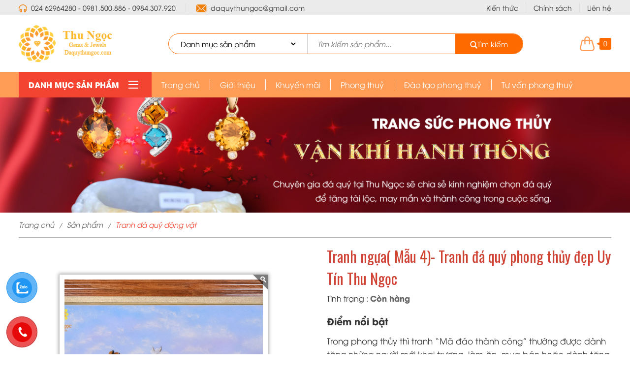

--- FILE ---
content_type: text/html; charset=utf-8
request_url: https://daquythungoc.vn/tranh-ngua-mau-4.html
body_size: 22230
content:

<!DOCTYPE html PUBLIC "-//W3C//DTD XHTML 1.0 Strict//EN" "http://www.w3.org/TR/xhtml1/DTD/xhtml1-strict.dtd">
<html xmlns="http://www.w3.org/1999/xhtml" xml:lang="vi" lang="vi">
<head><meta http-equiv="Content-Type" content="text/html; charset=UTF-8" /><meta name="viewport" content="width=device-width, initial-scale=-100%, user-scalable=yes" /><meta name="format-detection" content="telephone=no" /><link rel="shortcut icon" type="image/x-icon" href="/userfile/config/favicon.png?id=3" /><link rel="stylesheet" href="/W_css/styles.css?v=1.008" /><link rel="stylesheet" href="/W_css/slick.css" /><link rel="stylesheet" href="/css/xvnet-content.css?v=1.002" /><link rel="stylesheet" href="/css/allpage.css?v=1.003" />
    
    <!-- Google Analytics Start -->
    <!-- Google tag (gtag.js) -->
<script async src="https://www.googletagmanager.com/gtag/js?id=G-SSG245SZJD"></script>
<script>
  window.dataLayer = window.dataLayer || [];
  function gtag(){dataLayer.push(arguments);}
  gtag('js', new Date());

  gtag('config', 'G-SSG245SZJD');
</script>
   
	
    <!-- Google Analytics End -->
    
    


<meta name="title" content='Tranh ngựa( Mẫu 4)- Tranh đá quý phong thủy đẹp Uy Tín Thu Ngọc' />
<meta name="keywords" content='tranh da quy, tranh đá quý phong thủy, giá tranh đá phong thủy, tranh đá quý, tranh đá phong thủy, tranh đá quy, tranh phong thủy, tranh ảnh phong thủy, tranh phong thuy dep, mẫu tranh phong thủy' />
<meta name="description" content='Tranh đá quý phong cảnh đẹp còn mang lại giá trị phong thủy cao, giúp cho gia chủ may mắn, làm ăn thuận buồm xuôi gió. Giá tranh đá phong thủy sẽ tùy thuộc vào những loại đá quý được sử dụng để chế tác. Liên hệ Thu Ngọc để nhận báo giá tranh đá quý phong thủy chi tiết' />

<meta property="og:locale" content="vi_VN" />
<meta property="og:type" content="website" />
<meta property="og:site_name" content="daquythungoc.vn" />
<meta property="og:url" content="https://daquythungoc.vn/tranh-ngua-mau-4.html" />
<meta property="og:title" content='Tranh ngựa( Mẫu 4)- Tranh đá quý phong thủy đẹp Uy Tín Thu Ngọc' />
<meta property="og:description" content='Tranh đá quý phong cảnh đẹp còn mang lại giá trị phong thủy cao, giúp cho gia chủ may mắn, làm ăn thuận buồm xuôi gió. Giá tranh đá phong thủy sẽ tùy thuộc vào những loại đá quý được sử dụng để chế tác. Liên hệ Thu Ngọc để nhận báo giá tranh đá quý phong thủy chi tiết' />
<meta property="og:image" content='https://daquythungoc.vn/userfile/products/2022_04_22_12_01_17_04.jpg' />
<meta property="og:image:width" content="" />
<meta property="og:image:height" content="" />
<meta property="og:image:alt" content="Tranh ngựa( Mẫu 4)- Tranh đá quý phong thủy đẹp Uy Tín Thu Ngọc" />

<meta name="twitter:card" content="summary" />
<meta name="twitter:url" content="https://daquythungoc.vn/tranh-ngua-mau-4.html"/>
<meta name="twitter:description" content='Tranh đá quý phong cảnh đẹp còn mang lại giá trị phong thủy cao, giúp cho gia chủ may mắn, làm ăn thuận buồm xuôi gió. Giá tranh đá phong thủy sẽ tùy thuộc vào những loại đá quý được sử dụng để chế tác. Liên hệ Thu Ngọc để nhận báo giá tranh đá quý phong thủy chi tiết' />
<meta name="twitter:title" content='Tranh ngựa( Mẫu 4)- Tranh đá quý phong thủy đẹp Uy Tín Thu Ngọc' />
<meta name="twitter:image" content='https://daquythungoc.vn/userfile/products/2022_04_22_12_01_17_04.jpg' />
<meta name="twitter:site" content="@DaQuyThuNgoc"/>
<meta name="twitter:creator" content="@DaQuyThuNgoc"/>

<link rel="canonical" href="https://daquythungoc.vn/tranh-ngua-mau-4.html" />
<h1 style="position: absolute; left: -2000px;">Tranh ngựa( Mẫu 4)- Tranh đá quý phong thủy đẹp Uy Tín Thu Ngọc</h1>

    <link rel="stylesheet" href="/W_css/fontawesome.css"/>
    <link href="/css/productdetail.css?v=1.006" rel="stylesheet" />
	<style type="text/css" >
		.product-cont-info a {
			text-decoration:none;
			color:#cf4234;
		}
		.product-cont-info a:hover {
			color:#ff9d57;
		}
		.product-main-img-lager:after {
			content:'';
			display:block; 
			width:33px; 
			height:33px; 
			position:absolute; 
			top:0;
			right:0;
			background:url(/images/icon.png);
		}
	</style>

    <style type="text/css">
        .hidden {display: none;}
    </style>
	<style type="text/css">
       
		#button-contact-vr {
    position: fixed;
    bottom: 0;
    z-index: 99999;
}
/*phone*/
#button-contact-vr .button-contact {
    position: relative;
}
#button-contact-vr .button-contact .phone-vr {
    position: relative;
    visibility: visible;
    background-color: transparent;
    width: 90px;
    height: 90px;
    cursor: pointer;
    z-index: 11;
    -webkit-backface-visibility: hidden;
    -webkit-transform: translateZ(0);
    transition: visibility .5s;
    left: 0;
    bottom: 0;
    display: block;
}
.phone-vr-circle-fill {
    width: 65px;
    height: 65px;
    top: 12px;
    left: 12px;
    position: absolute;
    box-shadow: 0 0 0 0 #c31d1d;
    background-color: rgba(230, 8, 8, 0.7);
    border-radius: 50%;
    border: 2px solid transparent;
    -webkit-animation: phone-vr-circle-fill 2.3s infinite ease-in-out;
    animation: phone-vr-circle-fill 2.3s infinite ease-in-out;
    transition: all .5s;
    -webkit-transform-origin: 50% 50%;
    -ms-transform-origin: 50% 50%;
    transform-origin: 50% 50%;
    -webkit-animuiion: zoom 1.3s infinite;
    animation: zoom 1.3s infinite;
}
.phone-vr-img-circle {
    background-color: #e60808;
    width: 40px;
    height: 40px;line-height: 40px;
    top: 25px;
    left: 25px;
    position: absolute;
    border-radius: 50%;
    display: flex;
    justify-content: center;
    -webkit-animation: phonering-alo-circle-img-anim 1s infinite ease-in-out;
    animation: phone-vr-circle-fill 1s infinite ease-in-out;
}
.phone-vr-img-circle a {
    display: block;
    line-height: 32px;
}
.phone-vr-img-circle img {
    max-width: 25px;
}
@-webkit-keyframes phone-vr-circle-fill {
  0% {-webkit-transform: rotate(0) scale(1) skew(1deg);  }
  10% {-webkit-transform: rotate(-25deg) scale(1) skew(1deg);}
  20% {-webkit-transform: rotate(25deg) scale(1) skew(1deg);}
  30% {-webkit-transform: rotate(-25deg) scale(1) skew(1deg);}
  40% {-webkit-transform: rotate(25deg) scale(1) skew(1deg);}
  50% {-webkit-transform: rotate(0) scale(1) skew(1deg);}
  100% {-webkit-transform: rotate(0) scale(1) skew(1deg);}
}
@-webkit-keyframes zoom{0%{transform:scale(.9)}70%{transform:scale(1);box-shadow:0 0 0 15px transparent}100%{transform:scale(.9);box-shadow:0 0 0 0 transparent}}@keyframes zoom{0%{transform:scale(.9)}70%{transform:scale(1);box-shadow:0 0 0 15px transparent}100%{transform:scale(.9);box-shadow:0 0 0 0 transparent}}
.phone-bar a {
    position: fixed;
    bottom: 25px;
    left: 30px;
    z-index: -1;
    background: rgb(232, 58, 58);
    color: #fff;
    font-size: 16px;
    padding: 8px 15px 7px 50px;
    border-radius: 100px;white-space: nowrap;
}
.phone-bar a:hover {
    opacity: 0.8;color: #fff;
}
@media(max-width: 736px){
    .phone-bar{display: none;}
}

#zalo-vr .phone-vr-circle-fill {
    box-shadow: 0 0 0 0 #2196F3;
    background-color: rgba(33, 150, 243, 0.7);
}
#zalo-vr .phone-vr-img-circle {
    background-color: #2196F3;
}
#viber-vr .phone-vr-circle-fill {
    box-shadow: 0 0 0 0 #714497;
    background-color: rgba(113, 68, 151, 0.8);
}
#viber-vr .phone-vr-img-circle {
    background-color: #714497;
}
#contact-vr .phone-vr-circle-fill {
    box-shadow: 0 0 0 0 #2196F3;
    background-color: rgba(33, 150, 243, 0.7);
}
#contact-vr .phone-vr-img-circle {
    background-color: #2196F3;
}
    </style>
<title>
	Tranh ngựa( Mẫu 4)- Tranh đá quý phong thủy đẹp Uy Tín Thu Ngọc
</title></head>
<body onload="add_alt_img()" id="index">
    
    <form method="post" action="/tranh-ngua-mau-4.html" id="frm01">
<div class="aspNetHidden">
<input type="hidden" name="__EVENTTARGET" id="__EVENTTARGET" value="" />
<input type="hidden" name="__EVENTARGUMENT" id="__EVENTARGUMENT" value="" />
<input type="hidden" name="__VIEWSTATE" id="__VIEWSTATE" value="/wEPDwUKLTkxMDU4NDQ5NmRkRpl0ZCUV5J3LOA/oKu9owcxOGNZUW29gMPBiMTEERc8=" />
</div>

<script type="text/javascript">
//<![CDATA[
var theForm = document.forms['frm01'];
if (!theForm) {
    theForm = document.frm01;
}
function __doPostBack(eventTarget, eventArgument) {
    if (!theForm.onsubmit || (theForm.onsubmit() != false)) {
        theForm.__EVENTTARGET.value = eventTarget;
        theForm.__EVENTARGUMENT.value = eventArgument;
        theForm.submit();
    }
}
//]]>
</script>


<div class="aspNetHidden">

	<input type="hidden" name="__VIEWSTATEGENERATOR" id="__VIEWSTATEGENERATOR" value="C0955CA4" />
</div>
        <input type="hidden" name="ctl00$Hdn_NewsBottomKey" id="Hdn_NewsBottomKey" value="tin-tuc" />
        <input type="hidden" name="ctl00$Hdn_NewsBottomPage" id="Hdn_NewsBottomPage" value="2" />
        <input type="hidden" name="ctl00$Services_Key" id="Services_Key" value="Service" />
        <div id="wrapper">
            <div id="header">
            <div class="h_top">
              <div class="container">
                <ul class="h_info">
                  <li>024 62964280 - 0981.500.886 - 0984.307.920</li>
                  <li><a href="mailto:daquythungoc@gmail.com">daquythungoc@gmail.com</a></li>
                </ul>
                <ul class="h_top_link">
                  <li><a href="/kien-thuc">Kiến thức</a></li>
                  <li><a href="/chinh-sach">Chính sách</a></li>
                  <li><a href="/lien-he">Liên hệ</a></li>
                </ul>
              </div>
            </div>
            <div class="h_main">
              <div class="container">
                <p class="logo"><a href="/"><img src="/userfile/config/Logo.png" alt="Thu Ngọc Gems & Jewels" /></a></p>
                <div class="form h_form">
                  <select name="" id="sl_catesearch">
                    <option value="">Danh mục sản phẩm</option>
                    
                            <option value="trang-suc-da">Trang sức đá</option>
                        
                            <option value="tranh-phong-thuy">Tranh phong thuỷ</option>
                        
                            <option value="tranh-tinh-vat-hoa">Tranh tĩnh vật hoa</option>
                        
                            <option value="da-quy">Đá quý</option>
                        
                            <option value="tranh-da-quy">Tranh đá quý</option>
                        
                            <option value="tranh-da-quy-dong-vat">Tranh đá quý động vật</option>
                        
                            <option value="tranh-tu-quy">Tranh tứ quý</option>
                        
                            <option value="tranh-chan-dung">Tranh chân dung</option>
                        
                            <option value="tranh-phuc-hung-duong-dai">Tranh phục hưng đương đại</option>
                        
                            <option value="da-tuong-phong-thuy">Đá tượng phong thuỷ</option>
                        
                  </select>
                  <input name="input-search" type="text" onkeypress="return SetFocusOnEnter(event,'btn_Search')" placeholder="Tìm kiếm sản phẩm..." />
                  <button type="button" id="btn_Search"><img src="/W_images/h_search.png" alt="" />Tìm kiếm</button>
                </div>
                <p class="h_cart"><a href="/gio-hang"><span>0</span></a></p>
                <label class="sp menu-icon"><span></span></label>
              </div>
            </div>
            <div id="gnavi">
              <div class="container">
                <div class="h_cate">
                  <p class="h_cate_ttl">Danh mục sản phẩm<span class="icon"></span></p>
                  <ul class="h_cate_link">                    
                    
                            <li id="Rpt_ProCate_li_over_0" class="cate_link over"><a href="/san-pham/trang-suc-da">Trang sức đá</a>
                                <span id="Rpt_ProCate_gnv_0" class="gnv-ico"></span>
                                <ul id="Rpt_ProCate_menuSub_0" class="submenu">
                                    
                                            <li><a href="/trang-suc-da/trang-suc-bac">Trang sức bạc</a></li>
                                        
                                            <li><a href="/trang-suc-da/trang-suc-vang">Trang sức vàng</a></li>
                                        
                                            <li><a href="/trang-suc-da/trang-suc-kim-cuong">Trang sức kim cương</a></li>
                                        
                                            <li><a href="/trang-suc-da/trang-suc-ngoc-trai">Trang sức ngọc trai</a></li>
                                        
                                </ul>
                            </li>
                                                        
                        
                            <li id="Rpt_ProCate_li_over_1" class="cate_link"><a href="/san-pham/tranh-phong-thuy">Tranh phong thuỷ</a>
                                
                                
                            </li>
                                                        
                        
                            <li id="Rpt_ProCate_li_over_2" class="cate_link"><a href="/san-pham/tranh-tinh-vat-hoa">Tranh tĩnh vật hoa</a>
                                
                                
                            </li>
                                                        
                        
                            <li id="Rpt_ProCate_li_over_3" class="cate_link over"><a href="/san-pham/da-quy">Đá quý</a>
                                <span id="Rpt_ProCate_gnv_3" class="gnv-ico"></span>
                                <ul id="Rpt_ProCate_menuSub_3" class="submenu">
                                    
                                            <li><a href="/da-quy/da-ruby">Đá Ruby</a></li>
                                        
                                            <li><a href="/da-quy/da-saphia">Đá Saphia</a></li>
                                        
                                            <li><a href="/da-quy/da-gnanet">Đá Gnanet</a></li>
                                        
                                            <li><a href="/da-quy/da-citrine">Đá Citrine</a></li>
                                        
                                            <li><a href="/da-quy/da-ma-nao">Đá Mã não</a></li>
                                        
                                            <li><a href="/da-quy/da-peridot">Đá Peridot</a></li>
                                        
                                            <li><a href="/da-quy/da-thach-anh-tim">Đá Thạch anh tím</a></li>
                                        
                                            <li><a href="/da-quy/da-thach-anh-hong">Đá Thạch anh hồng</a></li>
                                        
                                            <li><a href="/da-quy/da-thach-anh-den">Đá Thạch anh đen</a></li>
                                        
                                            <li><a href="/da-quy/da-thach-anh-trang">Đá Thạch anh trắng</a></li>
                                        
                                            <li><a href="/da-quy/da-florit">Đá Florit</a></li>
                                        
                                </ul>
                            </li>
                                                        
                        
                            <li id="Rpt_ProCate_li_over_4" class="cate_link"><a href="/san-pham/tranh-da-quy">Tranh đá quý</a>
                                
                                
                            </li>
                                                        
                        
                            <li id="Rpt_ProCate_li_over_5" class="cate_link"><a href="/san-pham/tranh-da-quy-dong-vat">Tranh đá quý động vật</a>
                                
                                
                            </li>
                                                        
                        
                            <li id="Rpt_ProCate_li_over_6" class="cate_link"><a href="/san-pham/tranh-tu-quy">Tranh tứ quý</a>
                                
                                
                            </li>
                                                        
                        
                            <li id="Rpt_ProCate_li_over_7" class="cate_link"><a href="/san-pham/tranh-chan-dung">Tranh chân dung</a>
                                
                                
                            </li>
                                                        
                        
                            <li id="Rpt_ProCate_li_over_8" class="cate_link"><a href="/san-pham/tranh-phuc-hung-duong-dai">Tranh phục hưng đương đại</a>
                                
                                
                            </li>
                                                        
                        
                            <li id="Rpt_ProCate_li_over_9" class="cate_link"><a href="/san-pham/da-tuong-phong-thuy">Đá tượng phong thuỷ</a>
                                
                                
                            </li>
                                                        
                        
                  </ul>
                </div>
                
<ul class="gnavi">
     
                <li id="MenuPage1_rpt_menu_li_over_0" class="">
                    <a href="/">Trang chủ</a>
                    
                </li>
            
                <li id="MenuPage1_rpt_menu_li_over_1" class="">
                    <a href="/gioi-thieu">Giới thiệu</a>
                    
                </li>
            
                <li id="MenuPage1_rpt_menu_li_over_2" class="">
                    <a href="/khuyen-mai">Khuyến mãi</a>
                    
                </li>
            
                <li id="MenuPage1_rpt_menu_li_over_3" class="">
                    <a href="/phong-thuy">Phong thuỷ</a>
                    
                </li>
            
                <li id="MenuPage1_rpt_menu_li_over_4" class="">
                    <a href="/dao-tao-phong-thuy">Đào tạo phong thuỷ</a>
                    
                </li>
            
                <li id="MenuPage1_rpt_menu_li_over_5" class="">
                    <a href="/tu-van-phong-thuy">Tư vấn phong thuỷ</a>
                    
                </li>
            
</ul>


              </div>
            </div>
          </div>
          
   
    <input type="hidden" name="ctl00$MainContent$Hdn_Active_Comment" id="MainContent_Hdn_Active_Comment" value="0" />
    <input type="hidden" name="ctl00$MainContent$HDPage_OtherPro" id="MainContent_HDPage_OtherPro" value="5" />
    <input type="hidden" name="ctl00$MainContent$hdn_Select_Size_Name" id="MainContent_hdn_Select_Size_Name" />
    
    <input type="hidden" name="ctl00$MainContent$hdn_Select_Color_Name" id="MainContent_hdn_Select_Color_Name" />
    <input type="hidden" name="ctl00$MainContent$hdn_img" id="MainContent_hdn_img" value="/hinh-san-pham/small/Tranh-ngua-Mau-4-4853.jpg" />
    <input type="hidden" name="ctl00$MainContent$hdn_price" id="MainContent_hdn_price" />

    <input type="hidden" name="ctl00$MainContent$hdn_Select_Size" id="MainContent_hdn_Select_Size" value="0" />
    <input type="hidden" name="ctl00$MainContent$hdn_Select_Color" id="MainContent_hdn_Select_Color" />

    <input type="hidden" name="ctl00$MainContent$hdn_qty_cart" id="MainContent_hdn_qty_cart" value="1" />
    <div class="under">
        <div class="mainvisual">
             <div class="banner">
                 <img src ="/userfile/config/Banner.png" alt="" />                                  
             </div>
        </div>
        <div id="main">
            <div id="content">
                <div class="container">
                    <div class ="breadcrumb">
                            <ul class="topic-path">
                               <li><a href="/">Trang chủ</a></li>
                               <li><a href="/san-pham">Sản phẩm</a></li>
                               <li><a href='/san-pham/tranh-da-quy-dong-vat'>Tranh đá quý động vật</a></li>
                           </ul>                     
                    </div>
                    <div class="product-main">
                        <div class="product-main-img">
                            <p class="product-main-img-lager"><img id="MainContent_imgBig" src="/hinh-san-pham/image/Tranh-ngua-Mau-4-4853.jpg" /></p>
                            
                        </div>
                        <div class="product-main-info">
                            <p class="product-main-ttl">Tranh ngựa( Mẫu 4)- Tranh đá quý phong thủy đẹp Uy Tín Thu Ngọc </p>
                            <p class="product-main-status">Tình trạng : <span>Còn hàng</span></p>
                            <p style="font-weight:bold;font-size:19px;margin: 0 0 15px 0;">Điểm nổi bật</p>
                            <p class="product-main-txt">Trong phong thủy thì tranh “Mã đáo thành công” thường được dành tặng những người mới khai trương, làm ăn, mua bán hoặc dành tặng những người đang thăng tiến trong sự nghiệp.<br><br></p>
                            <p class="product-main-price">Liên hệ nhanh: <a style="text-decoration:none;" href="tel:0246 2964 280"><span>0246 2964 280</span></a></p>
                            
                        
                            <p class="product-main-cart">
                                <a onclick="return get_data();" id="MainContent_btn_AddCart" class="pro-btn-cart" href="javascript:__doPostBack(&#39;ctl00$MainContent$btn_AddCart&#39;,&#39;&#39;)"><i></i>MUA NGAY </br><span>Gọi điện xác nhận và giao hàng tận nơi</span></a>
                            </p>
                            <div class="pro_contact" >
                                <h2 class="pro_contact_title">Nếu ngại đặt hàng hãy gọi. Nhân viên của chúng tôi sẽ giúp bạn !</h2>
                                <div class="pro_contact_text">
                                    <div class="text_left">
                                        <p><i class="fa fa-phone"></i>0984 307 920<span>(Tư vấn tranh)</span></p>
                                        <p><i class="fa fa-phone"></i>0246 2964 280<span>(Tư vấn tranh)</span></p>
                                    </div>
                                    <div class="text_left">
                                        <p><i class="fa fa-phone"></i>0246 2964 280<span>(Tư vấn tranh)</span></p>
                                    </div>                              
                                </div>
                            </div>
                        </div>
                    </div>
                    <div class="product-cont">
                        <div class="product-cont-info">
                            <ul class="pro-tabs">
                                <li class="pro-tab-link current" data-tab="tab-1">Thông tin sản phẩm</li>
                            </ul>
                            <div id="tab-1" class="pro-tab-content current xvnet-content"><h2>
	Th&ocirc;ng tin tranh đ&aacute; qu&yacute; - Tranh ngựa mẫu 4</h2>
<p>
	&ndash; T&ecirc;n Tranh: Tranh Ngựa (mẫu 4)</p>
<p>
	&ndash; M&atilde; tranh:</p>
<p>
	&ndash; K&iacute;ch thước l&ograve;ng tranh: 60 x 80, 80 x 120 &hellip;&nbsp; (đặt h&agrave;ng theo k&iacute;ch thước kh&aacute;ch y&ecirc;u cầu, k&iacute;ch thước phong thủy)</p>
<p>
	&ndash; Trọng lượng: 6 -25kg</p>
<p>
	&ndash; Chất liệu liệu:&nbsp; Thạch anh t&iacute;m, granat, Thạch anh hồng, ruby đỏ, opanl v&agrave;ng, opanl xanh, canxit trắng&hellip;.</p>
<p>
	&ndash; M&ocirc; tả: Tranh được l&agrave;m từ c&aacute;c loại đ&aacute; Tự Nhi&ecirc;n 100% của c&aacute;c mỏ tại 3 miền Bắc Trung Nam Việt Nam, chất liệu kết d&iacute;nh l&agrave; keo chuy&ecirc;n dụng gắn đ&aacute; qu&yacute; nhập khẩu từ Th&aacute;i Lan.</p>
<p style="text-align: center;">
	<img alt="Tranh da quy ma dao thanh cong" src="/UserFile/editor/images/tranh-ngua-mau-4.jpg" /></p>
<p>
	+ &Yacute; nghĩa bức tranh: Tranh ngựa &ndash; Mỗi bức tranh thường mang một &yacute; nghĩa kh&aacute;c nhau. Tuy nhi&ecirc;n, tranh ngựa khi được gắn với c&acirc;u &ldquo;M&atilde; đ&aacute;o th&agrave;nh c&ocirc;ng&rdquo; th&igrave; mang th&ocirc;ng điệp: may mắn quay về.</p>
<p>
	Theo quan niệm của &ocirc;ng b&agrave; ta, ngựa l&agrave; một trong số những con vật hội tụ được những đặc t&iacute;nh qu&yacute; b&aacute;u như th&ocirc;ng minh, nhanh nhạy, trung th&agrave;nh. Kh&ocirc;ng những thế, con ngựa c&ograve;n l&agrave; biểu tượng của sự ki&ecirc;n nhẫn, sự may mắn trong t&agrave;i lộc.</p>
<p>
	Trong phong thủy th&igrave; tranh &ldquo;M&atilde; đ&aacute;o th&agrave;nh c&ocirc;ng&rdquo; thường được d&agrave;nh tặng những người mới khai trương, l&agrave;m ăn, mua b&aacute;n hoặc d&agrave;nh tặng những người đang thăng tiến trong sự nghiệp. Ri&ecirc;ng đối với những bức tranh ngựa phi nước đại hoặc ngựa phi tr&ecirc;n đồng cỏ th&igrave; nhiều người vẫn mua về để l&agrave;m qu&agrave; biếu tặng nhau hoặc treo trong nh&agrave; để cầu mong sự sung t&uacute;c, thăng tiến v&agrave; t&igrave;nh đo&agrave;n kết. Đ&acirc;y l&agrave; một trong những m&oacute;n qu&agrave; tranh đ&aacute; qu&yacute; được nhiều người ưa chuộng</p>
<p>
	Ng&agrave;y nay, khi đất nước ng&agrave;y c&agrave;ng ph&aacute;t triển, đời sống văn h&oacute;a, tinh thần của người d&acirc;n cũng được n&acirc;ng l&ecirc;n tầm cao mới. N&oacute; biểu hiện phần n&agrave;o qua sự đa dạng, phong ph&uacute; của tranh, qua c&aacute;ch tặng tranh v&agrave; qua c&aacute;ch treo tranh trong gia đ&igrave;nh Việt. Một bức tranh &ldquo;M&atilde; đ&aacute;o th&agrave;nh c&ocirc;ng&rdquo; kh&ocirc;ng chỉ l&agrave;m căn nh&agrave; th&ecirc;m vui tươi, sung t&uacute;c m&agrave; c&ograve;n l&agrave; m&oacute;n qu&agrave; kỷ niệm, l&agrave; nơi để người ta gửi đến nhau những lời ch&uacute;c tốt đẹp, những ước vọng ch&acirc;n th&agrave;nh.</p>
<p>
	+ Gi&aacute; b&aacute;n lẻ: Li&ecirc;n hệ</p>
<p>
	+ C&oacute; kiểm định của viện đ&aacute; qu&yacute;&nbsp; ( Nếu kh&aacute;ch h&agrave;ng y&ecirc;u cầu)</p>
<h2>
	Vẻ đẹp tranh đ&aacute; qu&yacute; phong cảnh</h2>
<p>
	Vẻ đẹp h&ugrave;ng vỹ của thi&ecirc;n nhi&ecirc;n với những d&atilde;y n&uacute;i đồ sộ. Những đ&aacute;m m&acirc;y bao quanh d&atilde;y n&uacute;i. Sự h&ograve;a quyện của thi&ecirc;n nhi&ecirc;n c&agrave;ng thể hiện r&otilde; n&eacute;t khi những d&ograve;ng s&ocirc;ng mềm mại uốn m&igrave;nh dưới ch&acirc;n n&uacute;i. Vẻ đẹp thi&ecirc;n nhi&ecirc;n l&agrave;m say l&ograve;ng người từ những b&agrave;n tay người nghệ sĩ.</p>
<p>
	Cũng nhờ c&oacute; n&uacute;i non m&agrave; đ&atilde; tạo ra biết bao nhi&ecirc;u b&agrave;i thơ, t&aacute;c phẩm văn học để đời. Ở đ&acirc;y cảnh vật tuy mộc mạc giản dị nhưng lại c&oacute; sức h&uacute;t lạ thường. Tiếng chim k&ecirc;u, tiếng nước chảy, được ngắm nh&igrave;n cảnh vật nơi đ&acirc;y th&ocirc;i cũng đủ l&agrave;m ta thỏa m&atilde;n.</p>
<p>
	Nh&igrave;n v&agrave;o bức tranh t&acirc;m hồn ta cũng được trở n&ecirc;n thư gi&atilde;n, sảng kho&aacute;i giống như một ng&agrave;y nắng n&oacute;ng được h&ograve;a m&igrave;nh trong d&ograve;ng nước m&aacute;t.</p>
<p>
	Treo&nbsp;<strong>những bức tranh đ&aacute; qu&yacute;&nbsp;</strong>trong nh&agrave; chắc chắn sẽ l&agrave;m kh&ocirc;ng gian căn ph&ograve;ng trở n&ecirc;n s&aacute;ng sủa v&agrave; tươi m&aacute;t hơn. Kh&aacute;ch hay đối t&aacute;c đến chơi, nh&igrave;n v&agrave;o tranh cũng cảm thấy h&agrave;i h&ograve;a, n&eacute;t mặc sảng kho&aacute;i thư gi&atilde;n khi n&oacute;i chuyện. Cứ như l&agrave; m&igrave;nh được h&ograve;a m&igrave;nh v&agrave;o c&ugrave;ng với thi&ecirc;n nhi&ecirc;n vậy.</p>
<h2>
	C&aacute;c loại đ&aacute; qu&yacute; d&ugrave;ng để chế t&aacute;c Tranh đ&aacute; qu&yacute; phong cảnh&nbsp;</h2>
<p>
	&ndash;&nbsp;<strong>M&agrave;u trắng</strong>: Canxit gtone m&agrave;u trắng. Thạch anh pha l&ecirc; trắng gtone, đ&aacute; qu&yacute; Topaz trắng ..</p>
<p>
	&ndash;<strong>&nbsp;M&agrave;u đen</strong>: Đ&aacute; qu&yacute; Tourmaline đen, Osidan đen. Thạch anh pha l&ecirc; đen&hellip;</p>
<p>
	&ndash;&nbsp;<strong>M&agrave;u t&iacute;m</strong>: Atmethyst.</p>
<p>
	&ndash;&nbsp;<strong>M&agrave;u hồng v&agrave; đỏ:</strong>&nbsp;Đ&aacute; qu&yacute; Ruby, Đ&aacute; qu&yacute; Garnet, Đ&aacute; qu&yacute; Tourmaline, Thạch anh hồng.</p>
<p>
	&ndash;&nbsp;<strong>M&agrave;u v&agrave;ng v&agrave; đỏ cam:</strong>&nbsp;Đ&aacute; qu&yacute; Citrine, Đ&aacute; qu&yacute; Opal v&agrave;ng. Đ&aacute; qu&yacute; Tourmaline, đ&aacute; Canxit&hellip;</p>
<p>
	&ndash;&nbsp;<strong>Xanh đen, xanh x&aacute;m v&agrave; xanh đen</strong>: Sapphire xanh đen (Sapphire Phan Thiết &ndash; Miền Nam Việt Nam), Lapis lazuli (Apakistan)&hellip;</p>
<p>
	&ndash;&nbsp;<strong>M&agrave;u lục lam, xanh lam, xanh da trời:</strong>&nbsp;Xanh ngọc b&iacute;ch, xanh opal, peridot&hellip;</p>
<p>
	&ndash;<strong>&nbsp;M&agrave;u xanh lục nhạt v&agrave; xanh lục đậm</strong>: Opal xanh, đ&aacute; qu&yacute; Malachite&hellip;</p>
<p>
	&ndash;<strong>&nbsp;M&agrave;u kh&aacute;c:</strong>&nbsp;được tạo ra từ sự pha trộn sức mạnh của một số loại đ&aacute; với quy m&ocirc; của ch&uacute;ng ..</p>
<h2>
	Tranh phong thủy treo tường l&agrave; g&igrave;</h2>
<p>
	<a href="https://daquythungoc.vn/tranh-phong-thuy-treo-tuong.html"><span style="color: rgb(0, 0, 205);">Tranh đ&aacute; qu&yacute; phong thủy treo tường&nbsp;</span></a>d&agrave;nh cho nh&agrave; đẹp l&agrave; những mẫu tranh d&agrave;nh để trang tr&iacute; cho căn nh&agrave; của bạn, bạn l&agrave; một người y&ecirc;u th&iacute;ch nghệ thuật, hay đơn thuần bạn chỉ muốn trang tr&iacute; cho căn nh&agrave; của bạn trở n&ecirc;n lộng lẫy, bắt mắt hơn.&nbsp;<strong>Thu Ngọc&nbsp;</strong>đ&atilde; v&agrave; đang g&oacute;p một phần nhỏ gi&uacute;p căn nh&agrave;, gian ph&ograve;ng của bạn trở n&ecirc;n sang trọng v&agrave; lịch l&atilde;m hơn.&nbsp;<a href="https://daquythungoc.vn/tranh-phong-thuy-treo-tuong.html"><span style="color: rgb(0, 0, 205);">Tranh phong thủy treo tường&nbsp;</span></a>c&ocirc;ng ty ch&uacute;ng t&ocirc;i tạo ra bởi c&aacute;c b&agrave;n tay kh&eacute;o l&eacute;o của c&aacute;c nghệ nh&acirc;n d&agrave;y dặn kinh nghiệm, đ&atilde; c&oacute; tay nghề l&acirc;u năm. Tranh được sản xuất ra ho&agrave;n to&agrave;n thủ c&ocirc;ng, nguy&ecirc;n liệu được l&agrave;m 100% bằng đ&aacute; qu&yacute; như đ&aacute; ruby, thạch anh, saphia, opanl...vv.... Bạn c&oacute; thể đặt h&agrave;ng tranh theo y&ecirc;u cầu, k&iacute;ch thước, h&igrave;nh d&aacute;ng mẫu m&atilde; cho tranh.</p>
<h2>
	Kinh nghiệm mua tranh phong thủy</h2>
<p>
	Để đ&aacute;p ứng nhu cầu thị hiếu của người chơi tranh, c&aacute;c xưởng sản xuất tranh thường xuy&ecirc;n s&aacute;ng tạo v&agrave; cho ra thị trường nhiều sản phẩm mới lạ, độc đ&aacute;o. Điều n&agrave;y khiến cho người&nbsp;<a href="https://daquythungoc.vn/mua-tranh-phong-thuy.html"><span style="color: rgb(0, 0, 205);">mua tranh phong thủy</span></a>&nbsp;kh&oacute; khăn hơn trong việc lựa chọn. Đừng lo, những kinh nghiệm dưới đ&acirc;y của ch&uacute;ng t&ocirc;i sẽ gi&uacute;p bạn th&ocirc;ng th&aacute;i hơn trong vấn đề n&agrave;y.</p>
<p style="text-align: center;">
	<img alt="Mua tranh phong thuy" src="/UserFile/editor/images/Image%20SEO/phongdo.png" /><br />
	Kinh nghiệm mua tranh phong thủy</p>
<h3>
	Chọn tranh dựa v&agrave;o k&iacute;ch thước</h3>
<p>
	K&iacute;ch thước tranh ảnh hưởng nhiều đến quyết định chọn tranh của gia chủ. Th&ocirc;ng thường, tranh treo phải nằm gọn trong khoảng trống của tường, vừa vặn v&agrave; nổi bật. Đặc biệt, người ta c&ograve;n d&ugrave;ng chiều d&agrave;i của ghế sofa để chọn k&iacute;ch thước tranh ph&ugrave; hợp. V&iacute; dụ, nếu bạn chọn tranh khổ lớn, h&atilde;y ưu ti&ecirc;n những bức c&oacute; chiều d&agrave;i bằng 2/3 chiều d&agrave;i của ghế với chiều rộng ph&ograve;ng kh&aacute;ch khoảng 2.5-4m. Nếu diện t&iacute;ch ph&ograve;ng nhỏ hơn th&igrave; chọn những mẫu c&oacute; k&iacute;ch thước b&eacute; hơn.</p>
<h3>
	Chọn tranh dựa v&agrave;o m&agrave;u sắc</h3>
<p>
	Mỗi căn ph&ograve;ng đều c&oacute; những m&agrave;u sắc chủ đạo ri&ecirc;ng. Nếu t&ocirc;ng m&agrave;u ấm &aacute;p, nhẹ nh&agrave;ng th&igrave; bạn cũng n&ecirc;n chọn lựa những bức tranh phong thủy c&oacute; phong c&aacute;ch tương tự để tạo sự đồng điệu. Ngược lại, nếu căn ph&ograve;ng m&agrave;u sắc hiện đại, sang trọng v&agrave; c&oacute; t&ocirc;ng m&agrave;u n&oacute;ng, nổi bật th&igrave; bạn n&ecirc;n chọn tranh c&oacute; phong c&aacute;ch tương tự. M&agrave;u sắc của tranh cũng n&ecirc;n tương đồng với m&agrave;u ghế sofa để tạo ấn tượng tốt hơn d&agrave;nh cho kh&aacute;ch thăm nh&agrave;.</p>
<h3>
	Chọn tranh dựa v&agrave;o nội dung chủ đề tranh</h3>
<p>
	Sự đa dạng của c&aacute;c chủ đề tranh l&agrave; một trong những l&yacute; do khiến cho nhiều người bị thu h&uacute;t bởi d&ograve;ng tranh phong thủy n&agrave;y. Một số chủ đề phổ biến như tranh l&agrave;ng qu&ecirc;, tranh hoa, tranh mười hai con gi&aacute;p, tranh trống đồng, tranh tứ qu&yacute;&hellip; Mỗi loại c&oacute; những ưu điểm ri&ecirc;ng về mặt nghệ thuật v&agrave; phong thủy. T&ugrave;y thuộc v&agrave;o sở th&iacute;ch của từng người m&agrave; bạn chọn loại tranh ph&ugrave; hợp với nhu cầu.</p>
<h3>
	Chọn tranh dựa theo tuổi mệnh</h3>
<p>
	Trong phong thủy, những vấn đề li&ecirc;n quan đến mệnh, tuổi rất được quan t&acirc;m. Theo c&aacute;c chuy&ecirc;n gia một bức tranh muốn ph&aacute;t huy được c&ocirc;ng năng phong thủy phải hợp với mệnh của gia chủ. Điều đ&oacute;, gi&uacute;p mang lại cho gia chủ nhiều điều may mắn, t&agrave;i lộc, c&ocirc;ng việc hanh th&ocirc;ng, su&ocirc;n sẻ. Ngược lại, nếu chọn tranh tương khắc sẽ kh&ocirc;ng mang lại gi&aacute; trị phong thủy như mong muốn v&agrave; c&ograve;n phản t&aacute;c dụng.</p>
<p>
	Hướng treo tranh cũng l&agrave; yếu tố bạn n&ecirc;n quan t&acirc;m. Nếu chọn tranh về s&ocirc;ng n&uacute;i th&igrave; n&ecirc;n treo tranh quay v&agrave;o trong nh&agrave;, cho nước chảy v&agrave;o để t&agrave;i kh&iacute; v&agrave;o nh&agrave;. Nếu theo tranh thuyền buồm th&igrave; mũi thuyền phải hướng v&agrave;o trong nh&agrave;, tr&aacute;nh hướng ra ngo&agrave;i v&igrave; dễ g&acirc;y hao tổn t&agrave;i ch&iacute;nh. Những căn ph&ograve;ng &iacute;t &aacute;nh s&aacute;ng th&igrave; n&ecirc;n lựa chọn những bức tranh m&agrave;u sắc tươi s&aacute;ng, h&igrave;nh ảnh mang t&iacute;nh tượng trưng như hoa hướng dương</p>
<h2>
	Treo tranh đ&aacute; qu&yacute; phong cảnh ở đ&acirc;u trong ng&ocirc;i nh&agrave;</h2>
<p>
	Khi bạn chọn tranh đ&aacute; qu&yacute; l&agrave;m vật trang tr&iacute; chủ đạo cho những mảng tường của ng&ocirc;i nh&agrave; m&igrave;nh th&igrave; cần phải nắm nguy&ecirc;n tắc treo tranh ở khắp ph&ograve;ng.&nbsp;<strong>Tranh đ&aacute; qu&yacute; phong cảnh&nbsp;</strong>cần c&oacute; những k&iacute;ch thước kh&aacute;c nhau tạo th&agrave;nh những h&igrave;nh đẹ mắt. Trọn tranh cỡ vừa phải sơ với căn ph&ograve;ng. Bạn cần chia từng mảng tưởng th&agrave;nh những phần ri&ecirc;ng biệt. Mỗi mảng tường sẽ lựa chọn những bức tranh c&oacute; k&iacute;ch thước ph&ugrave; hợp. Những bức tranh c&oacute; k&iacute;ch thước nhỏ ph&ugrave; hợp với những mảng tưởng ở cửa sổ hoặc cửa ch&iacute;nh. Đồng thời n&ecirc;n treo tranh ở giữa vừa tầm mắt tr&aacute;nh treo qu&aacute; cao hoặc qu&aacute; thấp.&nbsp;<a href="http://daquythungoc.vn/tranh-da-quy-phong-canh.html"><strong>Tranh đ&aacute; qu&yacute; phong cảnh</strong></a>&nbsp;nếu bạn muốn che lấp khoảng tường rộng h&atilde;y đặt một bức tranh đ&aacute; qu&yacute; to để che đi mảng tường chống trải.</p>
<p>
	<strong>Dưới đ&acirc;y l&agrave; một số gợi &yacute; chọn tranh:</strong></p>
<h3>
	Tranh ph&ograve;ng kh&aacute;ch</h3>
<p>
	N&ecirc;n trọn mẫu tranh mang &yacute; nghĩa tổng qu&aacute;t, tranh cỡ c&acirc;n với ph&ograve;ng, như thuận buồm xu&ocirc;i gi&oacute;, tranh ng&ocirc;i nh&agrave; hạnh ph&uacute;c....</p>
<p align="center">
	<img alt="Tranh đá quý treo phòng khách" src="/UserFile/editor/images/tranh-da-quy-phong-canh.png" /></p>
<p align="center">
	<em>Tranh phong cảnh l&agrave;ng qu&ecirc; (mẫu 1)</em></p>
<h3>
	Treo tranh trong ph&ograve;ng ngủ</h3>
<p>
	Treo&nbsp;<strong>tranh đ&aacute; qu&yacute;</strong>&nbsp;trong ph&ograve;ng ngủ cần lựa chọn những bức tranh đ&aacute; qu&yacute; c&oacute; nội dung li&ecirc;n quan đến ph&ograve;ng ngủ thể hiện sự hạnh ph&uacute;c bền l&acirc;u. Như những bức tranh đ&aacute; qu&yacute; ng&ocirc;i nh&agrave; hạnh ph&uacute;c hay bức tranh đ&aacute; qu&yacute; đ&ocirc;i uy&ecirc;n ương. Đối với ph&ograve;ng ngủ th&igrave; bạn c&oacute; thể lựa chọn những bức tranh c&aacute; nh&acirc;n như tranh đ&aacute; qu&yacute; ch&acirc;n dung l&agrave;m vật trang tr&iacute;. Để tạo n&ecirc;n một khoảng kh&ocirc;ng gian dễ chịu cho ph&ograve;ng ngủ th&igrave; tốt nhất bạn n&ecirc;n lựa chọn những bức tranh c&oacute; c&ugrave;ng t&ocirc;ng m&agrave;u với nhau.</p>
<p align="center">
	<img alt="Tranh tùng hạc" src="/UserFile/editor/images/tranh-da-quy-phong-canh-1.png" style="width: 560px; height: 770px;" /></p>
<p align="center">
	<em>Thi&ecirc;n nga uy&ecirc;n ương Mica Nhật</em></p>
<h3>
	Tranh đ&aacute; qu&yacute; treo trong ph&ograve;ng bếp</h3>
<p>
	Để tuổi thọ của tranh trong ph&ograve;ng bếp được bền vững th&igrave; bạn cần lưu &yacute; kh&ocirc;ng treo ở những nơi c&oacute; nhiều nước hoặc bị ảnh hưởng bởi sức n&oacute;ng. Những bức tường gần b&agrave;n ăn l&agrave; một vị tr&iacute; l&yacute; tưởng để treo tranh. Bạn băn khoăn h&atilde;y gọi ngay cho ch&uacute;ng t&ocirc;i để được tư vấn miễn ph&iacute;. Bạn c&oacute; thể chọn cho ph&ograve;ng bếp những bức tranh đ&aacute; qu&yacute; tĩnh vật hoa quả hay tranh đ&aacute; qu&yacute; lọ hoa. Đ&acirc;y cũng l&agrave; những bức&nbsp;<strong>tranh đ&aacute; qu&yacute;</strong>&nbsp;hay được lựa chọn treo trong ph&ograve;ng bếp với sự gần gũi về những m&oacute;n ăn hơn.</p>
<p align="center">
	<img alt="tranh đá quý treo phòng bếp" src="/UserFile/editor/images/tranh-da-quy-phong-canh-2.png" style="width: 616px; height: 404px;" /></p>
<p align="center">
	<em>Tranh đ&aacute; qu&yacute; hoa c&uacute;c v&agrave; quả</em></p>
<h2>
	Top 10 mẫu tranh đ&aacute; qu&yacute; phong cảnh đẹp b&aacute;n chạy nhất năm 2022</h2>
<p>
	Dưới đ&acirc;y l&agrave; một số mẫu đang được b&aacute;n chạy nhất tại<strong>&nbsp;Thu Ngọc</strong>&nbsp;để tham khảo nhiều mẫu hơn qu&yacute; kh&aacute;ch h&agrave;ng c&oacute; thể xem&nbsp;<a href="http://daquythungoc.vn/san-pham/tranh-phong-thuy"><strong>TẠI Đ&Acirc;Y</strong></a></p>
<h3>
	Tranh Rừng l&aacute; đỏ</h3>
<p align="center">
	<img alt="các mẫu tranh đá quý" src="/UserFile/editor/images/tranh-da-quy-phong-canh-3.png" /><br />
	Tranh phong cảnh đ&aacute; qu&yacute; - Rừng l&aacute; đỏ</p>
<h3>
	Tranh Xu&acirc;n Đất Việt</h3>
<p align="center">
	<img alt="các mẫu tranh đá quý 1" src="/UserFile/editor/images/tranh-da-quy-phong-canh-4.png" /><br />
	Tranh đ&aacute; qu&yacute; - Tranh Xu&acirc;n Đất Việt</p>
<h3>
	Ng&ocirc;i nh&agrave; điện đỏ</h3>
<p align="center">
	<img alt="các mẫu tranh đá quý 2" src="/UserFile/editor/images/tranh-da-quy-phong-canh-5.png" style="width: 990px; height: 656px;" /><br />
	Tranh đ&aacute; qu&yacute; phong thủy - Ng&ocirc;i nh&agrave; điện đỏ</p>
<h3>
	Hồ Gươm c&agrave;nh Phượng 1</h3>
<p align="center">
	<img alt="các mẫu tranh đá quý 3" src="/UserFile/editor/images/tranh-da-quy-phong-canh-6.png" /><br />
	Tranh phong cảnh đ&aacute; qu&yacute; - Hồ gươm</p>
<h3>
	Đ&agrave;o Hạc Nước</h3>
<p align="center">
	<img alt="các mẫu tranh đá quý 4" src="/UserFile/editor/images/tranh-da-quy-phong-canh-7.png" /><br />
	Tranh đ&aacute; qu&yacute; phong thủy - Đ&agrave;o Hạc Nước</p>
<h3>
	Thuận buồm xu&ocirc;i gi&oacute; &ndash; C&acirc;y t&ugrave;ng</h3>
<p align="center">
	<img alt="các mẫu tranh đá quý 5" src="/UserFile/editor/images/tranh-da-quy-phong-canh-8.png" /><br />
	Tranh phong thủy - Thuận buồm xu&ocirc;i gi&oacute;</p>
<h3>
	Tranh đ&aacute; Khu&ecirc; Văn C&aacute;c 1</h3>
<p align="center">
	<img alt="Tranh đá quý chùa" src="/UserFile/editor/images/tranh-da-quy-phong-canh-9.png" /><br />
	Tranh đ&aacute; qu&yacute; - Khu&ecirc; Văn C&aacute;c</p>
<h3>
	Tranh đ&aacute; qu&yacute; ch&ugrave;a Một Cột hai c&ocirc; g&aacute;i</h3>
<p align="center">
	<img alt="tranh đá quý chùa một cột" src="/UserFile/editor/images/tranh-da-quy-phong-canh-10.png" /><br />
	Tranh đ&aacute; qu&yacute; phong thủy - Ch&ugrave;a một cột hai c&ocirc; g&aacute;i</p>
<h3>
	Tranh ngựa</h3>
<p align="center">
	<img alt="tranh mã đáo thành công" src="/UserFile/editor/images/tranh-da-quy-phong-canh-11.png" /></p>
<p align="center">
	Tranh phong thủy đ&aacute; qu&yacute; - M&atilde; đ&aacute;o th&agrave;nh c&ocirc;ng</p>
<h2>
	Gi&aacute; tranh đ&aacute; phong thủy bao nhi&ecirc;u?</h2>
<p>
	Một bức tranh đ&aacute; qu&yacute; gi&aacute; trị nằm ở nguy&ecirc;n liệu đ&aacute; qu&yacute; tự nhi&ecirc;n để tạo n&ecirc;n n&oacute; v&agrave; chất lượng nghệ thuật trong tạo h&igrave;nh.&nbsp;<a href="https://daquythungoc.vn/gia-tranh-da-phong-thuy.html"><span style="color: rgb(0, 0, 205);">Gi&aacute; tranh đ&aacute; qu&yacute;&nbsp;</span></a>tr&ecirc;n thị trường c&oacute; gi&aacute; từ v&agrave;i triệu đến v&agrave;i trăm triệu đồng, thậm ch&iacute; c&oacute; những bức tranh đ&aacute;ng gi&aacute; h&agrave;ng tỷ đồng. Th&ugrave;y thuộc v&agrave;o những loại đ&aacute; qu&yacute; được sử dụng, th&ecirc;m nữa, tranh đ&aacute; qu&yacute; được l&agrave;m từ b&agrave;n tay của c&aacute;c nghệ nh&acirc;n nổi tiếng th&igrave; sẽ c&oacute; gi&aacute; cao nhưng chất lượng v&agrave; t&iacute;nh thẩm mĩ hơn hẳn c&aacute;c loại tranh b&igrave;nh d&acirc;n sản xuất đại tr&agrave;. Khi mua cần tham khảo c&aacute;ch ph&acirc;n biệt tranh đ&aacute; qu&yacute; tự nhi&ecirc;n v&agrave; đ&aacute; giả, đ&aacute; nh&acirc;n tạo để tr&aacute;nh bị đội gi&aacute;.</p>
<h2>
	Mua tranh phong thủy ở đ&acirc;u đẹp, chất lượng v&agrave; uy t&iacute;n?</h2>
<p>
	Khi m&agrave; nhu cầu sử dụng tranh phong thủy để trang tr&iacute; cho kh&ocirc;ng gian nh&agrave; ng&agrave;y c&agrave;ng tăng th&igrave; cũng đồng nghĩa với việc ra đời h&agrave;ng loạt những cửa h&agrave;ng, ph&ograve;ng tranh chuy&ecirc;n cung cấp tranh phong thủy.</p>
<p>
	Tuy nhi&ecirc;n, để t&igrave;m cho m&igrave;nh địa chỉ&nbsp;<strong>b&aacute;n tranh phong thủy uy t&iacute;n&nbsp;</strong>lại l&agrave; điều kh&ocirc;ng hề dễ d&agrave;ng bởi khi c&oacute; qu&aacute; nhiều lựa chọn th&igrave; ch&uacute;ng ta sẽ kh&oacute; x&aacute;c định được m&igrave;nh n&ecirc;n chọn địa chỉ n&agrave;o đảm bảo uy t&iacute;n, chất lượng.</p>
<p>
	Nếu đang gặp vấn đề với việc t&igrave;m kiếm địa chỉ để&nbsp;<a href="https://daquythungoc.vn/mua-tranh-phong-thuy.html"><span style="color: rgb(0, 0, 205);">mua tranh phong thủy</span></a>&nbsp;tin cậy th&igrave;&nbsp;<strong>Đ&aacute; Qu&yacute; Thu Ngọc&nbsp;</strong>sẽ l&agrave; một sự gợi &yacute; cho bạn nhất l&agrave; những bạn đang ở H&agrave; Nội v&agrave; những khu vực l&acirc;n cận.&nbsp;<strong>Đ&aacute; Qu&yacute; Thu Ngọ</strong>c l&agrave; một trong những đơn vị cung cấp sỉ &amp; lẻ c&aacute;c loại tranh đ&aacute; qu&yacute; phong thủy loại&nbsp; sản phẩm từ đ&aacute; qu&yacute; kh&aacute;c như trang sức đ&aacute;, ngọc phong thủy.. gi&aacute; cả cạnh tranh số 1 tại H&agrave; Nội.</p>
<p>
	Lu&ocirc;n đặt chất lượng sản phẩm v&agrave; sự h&agrave;i l&ograve;ng của kh&aacute;ch h&agrave;ng l&ecirc;n h&agrave;ng đầu n&ecirc;n bạn ho&agrave;n to&agrave;n c&oacute; thể y&ecirc;n t&acirc;m khi&nbsp;<a href="https://daquythungoc.vn/mua-tranh-phong-thuy.html"><span style="color: rgb(0, 0, 205);">mua tranh phong thủy</span></a>&nbsp;tại ph&ograve;ng tranh của ch&uacute;ng t&ocirc;i.</p>
<p>
	Hiện nay,&nbsp;<strong>Thu Ngọc&nbsp;</strong>đang c&oacute; rất nhiều mẫu tranh đ&aacute; phong thủy được chế t&aacute;c từ đ&aacute; tự nhi&ecirc;n 100% v&agrave; c&aacute;c d&ograve;ng tranh kh&aacute;c như tranh phong cảnh đồng qu&ecirc;, tranh tĩnh vật, tranh ch&acirc;n dung, tranh đ&aacute; tứ qu&yacute;,...để bạn cho thể t&ugrave;y th&iacute;ch lựa chọn theo mục đ&iacute;ch sử dụng v&agrave; sở th&iacute;ch của m&igrave;nh.</p>
<h2>
	L&yacute; do n&ecirc;n mua tranh đ&aacute; qu&yacute; phong cảnh tại Thu Ngọc</h2>
<p>
	&nbsp;&ndash; Ch&uacute;ng t&ocirc;i cam kết chỉ cung cấp đ&aacute; tự nhi&ecirc;n. Ch&uacute;ng t&ocirc;i kh&ocirc;ng b&aacute;n đ&aacute; nh&acirc;n tạo, bột đ&aacute; &eacute;p &hellip; kh&ocirc;ng c&oacute; gi&aacute; trị nhiều về năng lượng phong thủy (Trừ trường hợp kh&aacute;ch h&agrave;ng c&oacute; y&ecirc;u cầu)</p>
<p>
	&ndash; Ch&uacute;ng t&ocirc;i cam đoan mỗi sản phẩm b&aacute;n ra đều n&oacute;i đ&uacute;ng chủng loại đ&aacute; v&agrave; cam kết chất lượng. Nếu sau khi mua c&aacute;c bạn kiểm tra v&agrave; ph&aacute;t hiện cửa h&agrave;ng n&oacute;i sai sự thật, ch&uacute;ng t&ocirc;i sẽ nhận lại sản phẩm v&agrave; bồi ho&agrave;n tiền, chịu c&aacute;c ph&iacute; tổn li&ecirc;n quan (chuyển ph&aacute;t, chuyển khoản, đi lại &hellip;)</p>
<p>
	&ndash; Những h&igrave;nh ảnh tr&ecirc;n website đều l&agrave; ảnh chụp thật của sản phẩm. Ch&uacute;ng t&ocirc;i lu&ocirc;n nỗ lực để trải nghiệm mua sắm Online của bạn l&agrave; ch&iacute;nh x&aacute;c v&agrave; an to&agrave;n nhất.</p>
<p>
	&ndash; Kh&aacute;ch h&agrave;ng được tư vấn ho&agrave;n to&agrave;n miễn ph&iacute;. D&ugrave; bạn kh&ocirc;ng lựa chọn sản phẩm của ch&uacute;ng t&ocirc;i, cũng đừng ngại li&ecirc;n lạc để ch&uacute;ng t&ocirc;i giải đ&aacute;p những thắc mắc gi&uacute;p bạn &ndash; Ch&uacute;ng t&ocirc;i kh&ocirc;ng chỉ l&agrave; người kinh doanh, m&agrave; đồng thời cũng l&agrave; những nh&agrave; sưu tầm đ&aacute;.</p>
<p>
	Tại&nbsp;<strong>Đ&aacute; qu&yacute;&nbsp;Thu Ngọc</strong>&nbsp;c&aacute;c bạn c&oacute; thể bắt gặp những mẫu đ&aacute; lần đầu ti&ecirc;n xuất hiện, những vi&ecirc;n đ&aacute; độc nhất v&ocirc; nhị sưu tầm từ khắp thế giới.</p>
<h3>
	Gi&aacute; Trị Cốt L&otilde;i M&agrave; Đ&aacute; Qu&yacute; Thu Ngọc Mong Muốn Đem Tới Kh&aacute;ch H&agrave;ng</h3>
<p>
	&ndash; Người kinh doanh đ&aacute; trước ti&ecirc;n phải l&agrave; người am hiểu về đ&aacute;. Kh&aacute;ch h&agrave;ng phải được biết những th&ocirc;ng tin ch&iacute;nh x&aacute;c nhất về sản phẩm.</p>
<p>
	&ndash; Khi tư vấn, quyền lợi của kh&aacute;ch h&agrave;ng phải được đặt l&ecirc;n tr&ecirc;n mục đ&iacute;ch b&aacute;n sản phẩm</p>
<p>
	&ndash; Khoảng c&aacute;ch giữa t&acirc;m linh v&agrave; m&ecirc; t&iacute;n rất mong manh. Gi&uacute;p kh&aacute;ch h&agrave;ng c&oacute; niềm tin an lạc v&agrave;o thế giới t&acirc;m linh, nhưng kh&ocirc;ng lợi dụng m&ecirc; t&iacute;n để trục lợi.</p>
<p>
	&ndash; Những kh&oacute; khăn để t&igrave;m kiếm một vi&ecirc;n đ&aacute; ưng &yacute; kh&ocirc;ng phải vấn đề của kh&aacute;ch h&agrave;ng, m&agrave; l&agrave; tr&aacute;ch nhiệm giải quyết của ch&uacute;ng t&ocirc;i.</p>
<p>
	&ndash; Ch&uacute;ng t&ocirc;i kh&ocirc;ng đem đến c&aacute;i ch&uacute;ng t&ocirc;i c&oacute;, m&agrave; mang đến c&aacute;i kh&aacute;ch h&agrave;ng cần.</p>
<p>
	Ch&uacute;ng t&ocirc;i hiểu rằng sự tin tưởng v&agrave; an t&acirc;m của kh&aacute;ch h&agrave;ng ch&iacute;nh l&agrave; gi&aacute; trị bền vững nhất trong kinh doanh. Lời giới thiệu của qu&yacute; kh&aacute;ch với bạn b&egrave;, người th&acirc;n c&oacute; gi&aacute; trị hơn trăm ng&agrave;n lời quảng c&aacute;o. Ch&uacute;ng t&ocirc;i xem khả năng l&agrave;m h&agrave;i l&ograve;ng kh&aacute;ch h&agrave;ng l&agrave; thước đo th&agrave;nh c&ocirc;ng của ch&iacute;nh m&igrave;nh.</p>
<h3>
	Ch&uacute;ng T&ocirc;i Cam Kết</h3>
<p>
	&ndash; Mang lại sản phẩm chất lượng cao với gi&aacute; tốt nhất đến với kh&aacute;ch h&agrave;ng</p>
<p>
	&ndash; Đặt dịch vụ kh&aacute;ch h&agrave;ng l&ecirc;n h&agrave;ng đầu</p>
<p>
	&ndash; Dịch vụ sau b&aacute;n h&agrave;ng chuy&ecirc;n nghiệp</p>
<p>
	&ndash; B&aacute;n đ&uacute;ng gi&aacute; cả : Bạn sẽ được bảo đảm về gi&aacute; v&agrave; Tuyệt đối.</p>
<p>
	&ndash; Đ&uacute;ng chất lượng : Bạn sẽ được đảm bảo về chất lượng h&agrave;ng ho&aacute; bằng Hợp đồng c&oacute; ghi r&otilde; nguồn gốc xuất xứ sản phẩm v&agrave; Đ&uacute;ng t&iacute;nh năng kỹ thuật sản phẩm.</p>
<p>
	&ndash; Gi&aacute; cả cạnh tranh: Bạn sẽ được mua số lượng Đơn Lẻ theo gi&aacute; tốt nhất tr&ecirc;n thị trường.</p>
<p>
	&ndash; Th&aacute;i độ phục vụ : Xem kh&aacute;ch h&agrave;ng l&agrave; người th&acirc;n, ch&uacute;ng t&ocirc;i nỗ lực để kh&aacute;ch h&agrave;ng cảm thấy h&agrave;i l&ograve;ng nhất.</p>
<p>
	Mọi &yacute; kiến phản hồi xin vui l&ograve;ng gửi về h&ograve;m thư:&nbsp;<span style="color: rgb(0, 0, 255);">daquythungoc@gmail.com</span></p>
<p>
	Hoặc li&ecirc;n hệ với ch&uacute;ng t&ocirc;i theo th&ocirc;ng tin dưới đ&acirc;y:</p>
<p align="center">
	<strong>Hotline&nbsp;</strong>:&nbsp;<span style="color: rgb(255, 0, 0);">0246 296 4280 &ndash; 0981 500 886 &ndash; 0984 307 920</span></p>
<p>
	<strong><em>Ph&ograve;ng tranh đ&aacute; qu&yacute; Thu Ngọc tại H&agrave; Nội:</em></strong>&nbsp;<strong>Ng&otilde; 290 Nguyễn Tr&atilde;i ( Cạnh ĐH H&agrave; Nội) &ndash; Phường Trung Văn, Quận Nam Từ Li&ecirc;m, H&agrave; Nội</strong></p>
</div>
                        </div>
                        <div class="side-col">
						<div>
                            <div class="camket-content">
                                <ul class="services">
                                    <li><i class="fa fa-phone"></i><span>Hỗ trợ khách hàng 24/7.</span></li>
                                    <li><i class="fa fa-arrow-rotate-left"></i><span>Đá phong thủy tự nhiên 100%.</span></li>
                                    <li><i class="fa fa-plane"></i><span>Bảo hành 6 tháng </span></li>
                                    <li><i class="fa fa-paper-plane"></i><span>Giao hàng toàn quốc </span></li>
                                    <li><i class="fa fa-phone"></i><span>Hotline: 0984 953 804.</span></li>
                                </ul>
                            </div>
                            <div class="new_product">
                                <h3 class="new_product_ttl">Sản phẩm mới nhất</h3>
                                <div class="new_product_list">
                                    
                                            <div class="new_product_item"><a href="/mat-da-ho-ly.html">
                                                <p class="new_product_itm_img"><img src='/hinh-san-pham/small/Mat-da-ho-ly-5108.jpg' alt="Mặt đá hồ ly" /></p>
                                                <div class="new_product_itm_main">
                                                    <p class="new_product_itm_ttl">Mặt đá hồ ly</p>
                                                    <p class="new_product_itm_txt"></p>
                                                </div>
                                            </a></div>
                                        
                                            <div class="new_product_item"><a href="/mat-da-ty-huu.html">
                                                <p class="new_product_itm_img"><img src='/hinh-san-pham/small/Mat-da-ty-huu-5105.jpg' alt="Mặt đá tỳ hưu" /></p>
                                                <div class="new_product_itm_main">
                                                    <p class="new_product_itm_ttl">Mặt đá tỳ hưu</p>
                                                    <p class="new_product_itm_txt"></p>
                                                </div>
                                            </a></div>
                                        
                                            <div class="new_product_item"><a href="/thien-chua.html">
                                                <p class="new_product_itm_img"><img src='/hinh-san-pham/small/Thien-chua-4722.jpg' alt="Thiên chúa" /></p>
                                                <div class="new_product_itm_main">
                                                    <p class="new_product_itm_ttl">Thiên chúa</p>
                                                    <p class="new_product_itm_txt"></p>
                                                </div>
                                            </a></div>
                                        
                                            <div class="new_product_item"><a href="/ga-da-van-chan.html">
                                                <p class="new_product_itm_img"><img src='/hinh-san-pham/small/Ga-da-van-chan-4719.jpg' alt="Gà đá văn chấn" /></p>
                                                <div class="new_product_itm_main">
                                                    <p class="new_product_itm_ttl">Gà đá văn chấn</p>
                                                    <p class="new_product_itm_txt">Gà đá văn chấn thường được ...</p>
                                                </div>
                                            </a></div>
                                        
                                </div>                                
                            </div>
							</div>
                        </div>  
						
                    </div>
                    <div class="product-cont-more">
                            <h2 class="product-cont-more-ttl">Sản phẩm cùng chuyên mục</h2>
                            <div class="pro_list">
                                
                                         <a href="/tranh-ngua-mau-3.html" class="pro_item">
												<p class="pro_itm_img"><img src='/hinh-san-pham/small/Tranh-ngua-Mau-3-4856.jpg' alt="Tranh ngựa (Mẫu 3)" /></p>
												<div class="pro_itm_main">
													<ul class="pro_itm_link">
														<li><img src="/W_images/b02_icon02.png" alt=""></li>
													</ul>
													<h3 class="pro_itm_ttl">Tranh ngựa (Mẫu 3)</h3>
													
												</div>                                                                
										</a>                   
                                    
                                         <a href="/tranh-ngua-mau-2.html" class="pro_item">
												<p class="pro_itm_img"><img src='/hinh-san-pham/small/Tranh-ngua-Mau-2-4859.jpg' alt="Tranh ngựa (Mẫu 2)" /></p>
												<div class="pro_itm_main">
													<ul class="pro_itm_link">
														<li><img src="/W_images/b02_icon02.png" alt=""></li>
													</ul>
													<h3 class="pro_itm_ttl">Tranh ngựa (Mẫu 2)</h3>
													
												</div>                                                                
										</a>                   
                                    
                            </div>
                        </div>
              </div>
                <input type="hidden" name="ctl00$MainContent$Hdn_NewsCate_Key" id="MainContent_Hdn_NewsCate_Key" value="tai-sao-chon-chung-toi" />
                <input type="hidden" name="ctl00$MainContent$Hdn_NewProduct_Key" id="MainContent_Hdn_NewProduct_Key" value="san-pham" />
                <input type="hidden" name="ctl00$MainContent$Hdn_NewProduct_Page" id="MainContent_Hdn_NewProduct_Page" value="4" />
            </div>
        </div>
    </div>
  
              
          
            <div id="footer">
            <p id="totop"><a href="#wrapper"><img src="/W_images/totop.png" alt=""></a></p>
            <div class="footer01">
              <div class="container">
                <p class="f01_ttl">Đăng ký nhận tin</p>
                <p class="f01_txt01">Hãy là vị khách nhận khuyến mãi từ chúng tôi sớm nhất</p>
                <div class="form f01_form">
                  <input name="email" type="text" placeholder="Email của bạn..." />
                  <button id="btn_Submit" type="submit">Đăng ký ngay</button>
                </div>
                <p class="f01_txt02">Mọi thông tin chi tiết cũng như phản hồi về sản phẩm, quý khách hàng vui lòng gọi cho chúng tôi để được giải đáp cụ thể:</p>
                <p class="f01_tel">024 62964280 - 0981.500.886 - 0984.307.920</p>
              </div>
            </div>
            <div class="footer02">
              <div class="container">
                <div class="f_col">
                  <div class="f_mod">
                    <p class="f_logo"><a href="/"><img src="/userfile/config/Logo.png" alt="" /></a></p>
                    <p class="f_txt">Tranh đá quý Thu Ngọc luôn mang đến cho khách hàng những sản phẩm chất lượng nhất, tỉ mỉ đến từng chi tiết, những tư vấn của chúng tôi luôn đem lại cho khách hàng sự hài lòng</p>
                  </div>
                  <div class="f_mod">
                    <p class="f_ttl">công ty chúng tôi</p>
                    <ul class="f_menu">                      
                      
                              <li><a href="/">Trang chủ</a></li>
                          
                              <li><a href="/gioi-thieu">Giới thiệu</a></li>
                          
                              <li><a href="/khuyen-mai">Khuyến mãi</a></li>
                          
                              <li><a href="/phong-thuy">Phong thuỷ</a></li>
                          
                              <li><a href="/dao-tao-phong-thuy">Đào tạo phong thuỷ</a></li>
                          
                              <li><a href="/tu-van-phong-thuy">Tư vấn phong thuỷ</a></li>
                          
                    </ul>
                  </div>
                  <div class="f_mod">
                    <p class="f_ttl">Liên hệ với chúng tôi</p>
                    <p class="f_info f_add">Sô nhà 89 Trung Văn, Quận Nam Từ Liêm, Hà Nội</p>
                    <p class="f_info f_tel">Hotline: 0984.307.920</p>
                    <p class="f_info f_mail"><a href="mailto:daquythungoc@gmail.com">daquythungoc@gmail.com</a></p>
                  </div>
                </div>
                <p class="f_social"><a href="https://www.facebook.com/profile.php?id=100005684344589" target="_blank"><img src="/W_images/f_social01.png" alt="" /></a><a href="#" target="_blank"><img src="/W_images/f_social02.png" alt="" /></a><a href="#" target="_blank"><img src="/W_images/f_social03.png" alt=""/></a><a href="#" target="_blank"><img src="/W_images/f_social04.png" alt="" /></a></p>
                <p class="f_copyright">&copy; COPYRIGHT 2022, <a href="/">daquythungoc.vn</a> ™ ALL RIGHTS RESERVED. <br class="sp">POWERED BY <a href="https://mangxuyenviet.vn/" target="_blank">MANGXUYENVIET.VN</a></p>
              </div>
            </div>
          </div>
        </div>
      <div id="button-contact-vr">
			<div id="zalo-vr" class="button-contact">
				<div class="phone-vr">
					<div class="phone-vr-circle-fill"></div>
					<div class="phone-vr-img-circle">
						<a target="_blank" href='https://zalo.me/0984307920' title='0984307920'>				
							<img src="/W_images/zalo.png">
						</a>
					</div>
				</div>
			</div>
			<div id="phone-vr" class="button-contact">
				<div class="phone-vr">
					<div class="phone-vr-circle-fill"></div>
					<div class="phone-vr-img-circle">
						<a href='tel:0984307920' title='0984307920'>				
							<img src="/W_images/phone.png">
						</a>
					</div>
				</div>
			</div>
		</div>
    <script src="/W_js/jquery.min.js" type="text/javascript"></script> 
    
    <script type="text/javascript" src="/js/products.js?v=1.003"></script>
    <script type="text/javascript" src="/W_js/all.js"></script>
	 <script type="text/javascript" src="/js/jquery.zoom.js"></script>
     <script type="text/javascript">
        $(document).ready(function () {
		
			var SRC_IMG = $('.product-main-img-lager img').attr('src').replace('image','big');
			$('.product-main-img-lager img').attr('src',SRC_IMG);
			 $('.product-main-img-lager').zoom({url: SRC_IMG});
			
            //$('.gnavi > li:nth-child(5)').addClass('active');
            $('#bc-current-pro').html($('#MainContent_lblTitle').html());
          
        });

        function get_data() {
            $('#MainContent_hdn_Select_Size_Name').val($('.sp-main-sku').text());
            return true;
        }
    </script>
      <script type="text/javascript">
        $(document).ready(function () {
            $('.camket-ttl').text($('#content_Banner07 span').text());
           
            $('.product-main-img-thumb').slick({
                slidesToShow: 3,
                slidesToScroll: 1,
                dots: false,
                focusOnSelect: true,
                vertical: true,
                arrows: false,
                responsive: [
                   //{

                   //    breakpoint: 768,
                   //    settings: {
                   //        slidesToShow: 3,
                   //        infinite: true,
                   //        vertical: false,
                   //    }
                   //},
                   {
                       breakpoint: 480,
                       settings: {
                           slidesToShow: 3,
                           vertical: false,
                       }
                   }
                ]
            });
            $(".b09-list").slick({
                infinite: true,
                arrows: false,
                dots: false,
                slidesToShow: 4,
                autoplay: true,
                responsive: [
                {
                    breakpoint: 769,
                    settings: {
                        slidesToShow: 3
                    }
                },
                {
                    breakpoint: 481,
                    settings: {
                        slidesToShow: 2
                    }
                }
                ]
            });


            if (screen.width <= 768) {
                $('.xvnet-content img').each(function () {
                    $(this).removeAttr('width');
                    $(this).removeAttr('height');
                });
            }
        });
    </script>
 
    <script src="/W_js/slick.min.js" type="text/javascript"></script> 
    <script src="/W_js/custom.js?v=1.000" type="text/javascript"></script> 
    <script src="https://cdn.jsdelivr.net/npm/@fancyapps/ui@4.0/dist/fancybox.umd.js" type="text/javascript"></script>
    </form>
    <script type="text/javascript">
	
	
        $('#btn_Search').click(function () {
            var cate_search = $('#sl_catesearch option:selected').val();
            key_search = $('input[name=input-search]').val();
            console.log(cate_search);
			
			if(!cate_search)
			cate_search = 'san-pham';
            location.href = '/tim-kiem?key=' + cate_search + '&q=' + key_search.toSlug();
        });

        $('#btn_Submit').click(function () {
            email = $('.f01_form input[name=email]').val();

            if (email == "") {
                alert('Email không được bỏ trống!');
                return false;
            }
            else if (email && validateEmail(email)) {

                $.ajax({
                    type: "POST",
                    url: "/Login.aspx/Submit_NewsLetter_Simple",
                    data: "{email:'" + email
                                + "'}",
                    contentType: "application/json; charset=utf-8",
                    dataType: "json",
                    success: function (response) {
                        if (response.d == '1') {
                            alert('Đăng ký thành công!');
                            return false;
                        }
                        else {
                            alert(response.d);
                        }
                    },
                    error: function (XMLHttpRequest, textStatus, errorThrown) {
                    }
                });
                return false;
            }
                        
            else {
                alert('Vui lòng kiểm tra lại mail của bạn!')
                return false;
            }
        });

        function validatePhone() {
            var re = /(([0-9]{10,12})\b)/g;
            return re.test(phone); 
        }

        function validateEmail(email) {
            var re = /^(([^<>()[\]\\.,;:\s@\"]+(\.[^<>()[\]\\.,;:\s@\"]+)*)|(\".+\"))@((\[[0-9]{1,3}\.[0-9]{1,3}\.[0-9]{1,3}\.[0-9]{1,3}\])|(([a-zA-Z\-0-9]+\.)+[a-zA-Z]{2,}))$/;
            return re.test(email);
        }
        function ValidateKeypress(numcheck, e) {
            var keynum, keychar, numcheck;
            if (window.event) {//IE
                keynum = e.keyCode;
            }
            else if (e.which) {// Netscape/Firefox/Opera
                keynum = e.which;
            }
            if (keynum == 8 || keynum == 127 || keynum == null || keynum == 9 || keynum == 0 || keynum == 13) return true;
            keychar = String.fromCharCode(keynum);
            var result = numcheck.test(keychar);
            return result;
        }


        function SetFocusOnEnter(e, btn) {
            var keynum;
            if (window.event) // IE
                keynum = e.keyCode;
            else if (e.which) // Netscape/Firefox/Opera
                keynum = e.which;
            if (keynum == 13) {
                document.getElementById(btn).click();
                return false;
            }
        }
        function add_alt_img() {
			var _meta = $('meta[name="title"]').attr('content');
	
            $('img[alt=""]').attr('alt', _meta);
            $('img:not([alt])').attr('alt', _meta);
        }

        String.prototype.toSlug = function () {
            str = this.toString();
            if (typeof str === "undefined") {
                return "";
            }
            str = str.replace(/^\s+|\s+$/g, ''); // trim
            str = str.toLowerCase();

            // remove accents, swap ñ for n, etc
            var fromLower = "aáàảãạăắằẳẵặâấầẩẫậđeéèẻẽẹêếềểễệiíìỉĩịoóòỏõọôốồổỗộơớờởỡợuúùủũụưứừửữựyýỳỷỹỵ·/_,:;";
            var fromUpper = "AÁÀẢÃẠĂẮẰẲẴẶÂẤẦẨẪẬĐEÉÈẺẼẸÊẾỀỂỄỆIÍÌỈĨỊOÓÒỎÕỌÔỐỒỔỖỘƠỚỜỞỠỢUÚÙỦŨỤƯỨỪỬỮỰYÝỲỶỸỴ·/_,:;";
            var to = "aaaaaaaaaaaaaaaaaadeeeeeeeeeeeeiiiiiioooooooooooooooooouuuuuuuuuuuuyyyyyy------";

            var fromLength = fromLower.length; // fromUpper and from Lower have the same lengthen.

            for (var i = 0, l = fromLength; i < l; i++) {
                str = str.replace(new RegExp(fromLower.charAt(i), 'g'), to.charAt(i));
                str = str.replace(new RegExp(fromUpper.charAt(i), 'g'), to.charAt(i));
            }

            str = str.replace(/[^a-z0-9 -]/g, '')// remove invalid chars
                .replace(/\s+/g, '-')// collapse whitespace and replace by -
                .replace(/-+/g, '-'); // collapse dashes

            return str;
        }
		
		
	//setInterval(function () {$('#xt-detail-kite').remove();console.log('1');}, 100);
    </script>
	<script src="https://xms.xvnet.vn/js/web-log.js"></script>
	<script src="https://mangxuyenviet.vn/js/setting.js"></script> <style>#xt-detail-kite{display:none;}</style> <style>#xt-detail-kite{display:none;}</style> 
</body>
</html>


--- FILE ---
content_type: text/css
request_url: https://daquythungoc.vn/W_css/styles.css?v=1.008
body_size: 6577
content:
@charset "UTF-8";
@import "base.css";
@import "font-family.css";
@import url('https://fonts.googleapis.com/css2?family=Oswald:wght@200;300;400&display=swap');
h1, h2, h3, h4, h5, h6, input, button, textarea, select, p, blockquote, th, td, pre, address, li, dt, dd {
  font-size: 16px;
  -webkit-text-size-adjust: none;
}
header, section, footer, aside, nav, main, article, figure {
  display: block;
}
img {
  vertical-align: bottom;
}
a {
  color: #f79930;
}
a:hover, a:active {
  text-decoration: none;
}
table {
  width: 100%
}
p {
  margin: 0 0 1.5em;
}
.section {
  padding: 0 0 30px;
}
p, dd, td, th, li {
  line-height: 1.3em;
}
#totop {
  position: fixed;
  bottom: 60px;
  right: 50px;
  z-index: 10;
  margin-bottom: 0;
  width: 50px;
}
#totop a {
  display: block;
  transition: all 0.5s;
  -webkit-animation: slide-top 0.8s linear infinite alternate-reverse;
  animation: slide-top 0.8s linear infinite alternate-reverse;
}
#totop a:hover {
  opacity: 0.7;
}
@-webkit-keyframes slide-top {
  0% {
    -webkit-transform: translateY(0);
    transform: translateY(0);
  }
  100% {
    -webkit-transform: translateY(-10px);
    transform: translateY(-10px);
  }
}
@keyframes slide-top {
  0% {
    -webkit-transform: translateY(0);
    transform: translateY(0);
  }
  100% {
    -webkit-transform: translateY(-10px);
    transform: translateY(-10px);
  }
}
.bold {
  font-weight: bold;
}
.fl {
  float: left;
}
.fr {
  float: right;
}
*, *:before, *:after {
  box-sizing: border-box;
  outline: none;
}
/*==========================================================================*/
/*                            Container                                     */
/*==========================================================================*/
body {
  color: #333333;
    font-family: 'UTMAvo';
}
#wrapper {
  min-width: 1200px;
  overflow: hidden;
}
.container {
  width: 100%;
  padding: 0 5%;
  margin: 0 auto;
  position: relative;
}
img {
  max-width: 100%;
}
.sp {
  display: none;
}
h1 {
  display: none;
}
.h_top {
  background: #ebebeb;
  padding: 5px 0;
}
.h_top .container {
  display: flex;
  justify-content: space-between;
  align-items: center;
}
.h_info {
    display: flex;
}
.h_info li {
  font-size: 14px;
  position: relative;
  padding-left: 25px;
}
.h_info li:not(:last-child) {
  border-right: 1px solid #ddd;
  padding-right: 20px;
  margin-right: 20px;
}
.h_info li:before {
  content: '';
  position: absolute;
  background: url("../W_images/h_tel.png") no-repeat center center/100% auto;
  width: 17px;
  height: 16px;
  left: 0;
  top: 2px;
}
.h_info li a {
  display: inline-block;
  color: #333333;
  text-decoration: none;
}
.h_info li:nth-child(2):before {
  background-image: url("../W_images/h_mail.png");
  width: 22px;
}
.h_info li:nth-child(2) {
  padding-left: 30px;
}
.h_top_link {
  display: flex;
}
.h_top_link li a {
  display: inline-block;
  color: #333;
  text-decoration: none;
  font-size: 14px;
  transition: all 0.3s;
}
.h_top_link li a:hover {
  color: #f79930;
}
.h_top_link li:not(:last-child) {
  border-right: 1px solid #ddd;
  margin-right: 15px;
  padding-right: 15px;
}
.h_main {
  padding: 20px 0;
}
.h_main .container {
  display: flex;
  justify-content: space-between;
  align-items: center;
}
.logo {
  margin: 0;
}
.h_form {
  display: flex;
  border: 1px solid #ff6a00;
  border-radius: 30px;
  width: 60%;
  overflow: hidden;
}
.h_form select {
  border: none;
  font-size: 15px;
  padding: 5px 20px;
  background: transparent;
  flex-shrink: 0;
}
.h_form button {
  background: #ff6a00;
  color: #fff;
  padding: 10px 30px;
  border: none;
  flex-shrink: 0;
  font-size: 15px;
  cursor: pointer;
  transition: all 0.3s;
  text-decoration:none;
}
.h_form  input {
  width: 100%;
  padding: 10px 20px;
  font-size: 15px;
  font-style: italic;
  border: none;
  border-left: 1px solid #ccc;
  margin-left: 20px;
}
.h_form .button:hover {
  background: #ccc;
}
.h_cart {
  margin: 0;
}
.h_cart a {
  display: flex;
  align-items: center;
  text-decoration: none;
  color: #fff;
  font-size: 14px;
}
.h_cart a:before {
  content: '';
  position: relative;
  display: inline-block;
  background: url("../W_images/h_cart.png") no-repeat center center/100% auto;
  width: 30px;
  height: 30px;
  margin-right: 10px;
}
.h_cart a span {
  width: 24px;
  height: 24px;
  background: #ff6a00;
  border-radius: 3px;
  display: flex;
  justify-content: center;
  align-items: center;
  text-align: center;
  padding-bottom: 2px;
  position: relative;
}
.h_cart a span:before {
  content: '';
  position: absolute;
  width: 0;
height: 0;
border-style: solid;
border-width: 4px 8px 4px 0;
border-color: transparent #ff6a00 transparent transparent;
  left: -6px;
  top: calc(50% - 4px);
}
#gnavi {
  background: #ff9d57;
  color: #fff;
}
#gnavi .container {
  display: flex;
  align-items: center;
}
.h_cate {
  width: 270px;
  position: relative;
  background: #f34431;
}
.h_cate_ttl {
  margin: 0;
  position: relative;
  font-weight: bold;
  text-transform: uppercase;
  padding: 16px 60px 16px 20px;
}
.h_cate_ttl .icon {
  position: absolute;
  width: 20px;
  height: 2px;
  background: #fff;
  top: calc(50% - 1px);
  right: 27px;
}
.h_cate_ttl .icon:before, .h_cate_ttl .icon:after {
  width: 100%;
  height: 100%;
  content: '';
  position: absolute;
  left: 0;
  background: #fff;
}
.h_cate_ttl .icon:before {
  top: -7px;
}
.h_cate_ttl .icon:after {
  top: 7px;
}
.h_cate_link {
  position: absolute;
  width: 100%;
  display: none;
  z-index: 5;
}
.h_cate_link li a {
  display: block;
  text-decoration: none;
  color: #fff;
  background: #f34431;
  padding: 10px 20px;
  margin-top: 1px;
  transition: all 0.8s;
}
.h_cate_link li a:hover {
  background: #ff9d57;
}
.submenu {
    position: absolute;
    width: 100%;
    display: none;
    z-index: 5;
    opacity: 1;
    left: 101%;
	top:0;
}
.submenu li a {
    display: block;
    text-decoration: none;
    color: #fff;
    background: #f34431;
    padding: 10px 20px;
    margin-top: 1px;
    transition: all 0.8s;
}
.cate_link {
    position:relative;
}

.gnavi {
  display: flex;
}
.gnavi > li>a {
  text-decoration: none;
  color: #fff;
  padding: 0 30px;
  border-right: 1px solid #fff;
  transition: all 0.3s;
}
.gnavi > li>a:hover {
  color: #f34431;
}
.gnavi >li:last-child>a {
  border-right: none;
}
.main_slide p {
  margin: 0;
}
.main_slide img {
  width: 100%;
}
.main_slide .slick-arrow {
  width: 70px;
  height: 50px;
  background: url("../W_images/prev.png") no-repeat center center/100% auto;
  position: absolute;
  z-index: 5;
  top: calc(50% - 25px);
  left: 5%;
  cursor: pointer;
  border: none;
  text-indent: -500000px;
}
.main_slide .slick-next {
  background-image: url("../W_images/next.png");
  left: auto;
  right: 5%;
}
.box01 {
  background: #f7f7f7;
  padding: 70px 0;
  text-align: center;
  color: #f79930;
}
.b01_list {
  display: flex;
  justify-content: space-between;
}
.b01_item {
  width: 25%;
  padding: 0 30px;
  border-right: 1px solid #f79930;
}
.b01_item:last-child {
  border-right: none;
}
.b01_itm_ttl {
  text-transform: uppercase;
  font-weight: bold;
  line-height: 1.5em;
}
.b01_itm_txt {
  margin: 0;
  font-size: 14px;
}
.b01_itm_img {
  margin-bottom: 10px;
}
.box02 {
  padding: 75px 0;
}
.b02_list {
    display: flex;
  border-top: 3px solid #f79930;
}
.b02_item {
    width: 20%;
  position: relative;
  overflow: hidden;
}
.b02_item:nth-child(1) {
  background: url("../W_images/b02_bg.png") no-repeat top right #f79930;
  color: #fff;
  padding: 40px 30px 30px;
  display: flex;
  flex-direction: column;
  justify-content: space-between;
}
.b02_ttl {
    font-size: 26px;
    text-transform: uppercase;
    line-height: 1.5em;
  font-family: 'Oswald', sans-serif;
  font-weight: 300;
}
.b02_link a{
    text-decoration: none;
    color: #fff;
    display: inline-block;
    font-size: 20px;
  font-family: 'Oswald', sans-serif;
  font-weight: 200;
  transition: all 0.3s;
}
.b02_link a:hover {
  color: #333;
}
.b02_link li {
  position: relative;
  padding-left: 35px;
  margin-top: 10px;
}
.b02_link li:before {
  content: '';
  position: absolute;
  background: url("../W_images/idx_icon01.png") no-repeat center center/100% auto;
  left: 0;
  top: 5px;
  width: 24px;
  height: 10px;
}
.b02_itm_img {margin: 0;
}
.b02_itm_img {
  display: block;
  overflow: hidden;
  position: relative;
}
.b02_itm_img img {
  width: 100%;
  transition: all 0.7s;
}
.b02_item:hover .b02_itm_img img {
  transform: scale(1.1,1.1);
}
.b02_itm_main {
    position: absolute;
    bottom: 0;
    left: 0;
    z-index: 2;
    width: 100%;
  padding: 20px;
  display: flex;
    flex-direction: column;
    justify-content: space-between;
  height: 100%;
}
.b02_item:not(:nth-child(1)) .b02_itm_img:after {
  content: '';
  position: absolute;
  width: 100%;
  height: 100%;
  z-index: 1;
  background: #000;
  opacity: 0.5;
  top: calc(100% - 80px);
  left: 0;
  transition: all 0.3s;
}
.b02_item:hover .b02_itm_img:after {
  top: 0;
}
.b02_itm_ttl {
    display: block;
    text-decoration: none;
    white-space: nowrap;
    overflow: hidden;
    text-overflow: ellipsis;
    color: #fff;
    line-height: 1.5em;
  font-family: 'Oswald', sans-serif;
  text-transform: uppercase;
  text-align: center;
  transition: all 0.3s;
}
.b02_item:hover .b02_itm_ttl {
  color: #f79930;
}
.b02_itm_ttl {
  margin-bottom: 5px;
  margin-top: auto;
}
.b02_itm_star {
  margin: 0;
  text-align: center;
}
.b02_itm_link {
    height: 100%;
    display: flex;
    justify-content: center;
    align-items: center;
  opacity: 0;
  transition: all 0.3s;
}
.b02_itm_link li{
    width: 35px;
    height: 35px;
    display: flex;
    background: #f79930;
    border-radius: 8px;
    justify-content: center;
    align-items: center;
  transition: all 0.3s;
}
.b02_itm_link img {
  flex-shrink: 0;
}
.b02_item:hover .b02_itm_link{opacity:1;}
.b02_itm_link li:not(:last-child) {
  margin-right: 10px;
}
.b02_itm_link a:hover {
  background: #f34431;
}
.b02_list:not(:last-child) {
  margin-bottom: 70px;
}
.b02_bnr {
    display: flex;
    justify-content: space-between;
    align-items: center;
    margin-bottom: 70px;
}
.b02_bnr p {
    width: 33.33%;
    margin: 0;
}
.b02_bnr img {
  width: 100%;
}
.box03 {
    background: #f7f7f7;
    padding: 70px 0;
}
.idx_ttl {
    font-size: 40px;
    color: #f79930;
    line-height: 1.5em;
    margin-bottom: 30px;
  text-transform: uppercase;
}
.b03_list {
    display: flex;
  justify-content: space-between;
}
.b03_list >* {
    width: calc(50% - 15px);
}
.b03_item a {
    text-decoration: none;
    position: relative;
    display: block;
}
.b03_itm_img {
    margin: 0;
    overflow: hidden;
}
.b03_itm_img img {
    width: 100%;
    transition: all 0.7s;
}
.b03_item a:hover .b03_itm_img img {
  transform: scale(1.1,1.1);
}
.b03_itm_main {
    position: absolute;
    bottom: 30px;
    left: 30px;
    background: url(../W_images/b06_icon02.png) no-repeat left center/auto 100%;
    padding: 11px 30px 12px 115px;
    width: 495px;
}
.b03_itm_ttl {
    font-size: 18px;
    font-weight: bold;
    text-transform: uppercase;
    line-height: 1.5em;
    margin-bottom: 3px;
	display: -webkit-box;
    -webkit-line-clamp: 2;
    -webkit-box-orient: vertical;
    overflow: hidden;
    /*white-space: nowrap;
    overflow: hidden;
    text-overflow: ellipsis;*/
}
.b03_itm_txt {
    margin: 0;
    color: #fff;
}
.b03_col a {
    display: flex;
  background: #ebebeb;
}
.b03_col .b03_itm_img {
    width: 45%;
}
.b03_col .b03_item:not(:last-child) {
  margin-bottom: 30px;
}
.b03_col .b03_itm_main {
    background-image: url(../W_images/b06_icon03.png);
    width: 372px;
    left: 40%;
    /*top: 50%;
    transform: translateY(-50%);*/
}
.b03_col .b03_itm_ttl {
  color: #fff;
}
.box04 {
  padding: 70px 0;
}
.box05 {
  padding: 70px 0;
  background: url("../W_images/b08_bg.jpg") no-repeat center center/cover;
}
.box05 .idx_ttl {
  text-align: center;
}
.b05_list {
  display: flex;
}
.b05_item {
  width: calc(33.33% - 30px);
  margin: 0 45px 0 0;
}
.b05_item:last-child {
  margin-right: 0;
}
.b05_item a {
  text-decoration: none;
  background: #fff;
  display: block;
  color: #000;
}
.b05_itm_img {
    margin: 0;
  overflow: hidden;
}
.b05_itm_img img {
  width: 100%;
  transition: all 0.7s;
}
.b05_item a:hover .b05_itm_img img {
  transform: scale(1.1,1.1);
}
.b05_itm_main {
    padding: 20px 30px;
}
.b05_itm_ttl {
    color: #ff9d57;
    font-size: 24px;
    line-height: 1.5em;
    white-space: nowrap;
    overflow: hidden;
    text-overflow: ellipsis;
    margin: 0 0 8px;
  font-family: 'Oswald', sans-serif;
}
.b05_itm_date {
    font-size: 14px;
    margin: 0 0 10px;
  background: url("../W_images/b05_date.png") no-repeat left center;
  padding-left: 20px;
}
.b05_itm_txt {
    margin: 0;
    text-align: justify;
}
.box06 .idx_ttl {
  text-align: center;
}
.box06 {
  padding: 70px 0;
}
.b06_list.slick-initialized .slick-slide {
  margin: 0 15px;
  height: 80px;
  border: 1px solid #d7d7d7;
  display: flex;
  justify-content: center;
  align-items: center;
  padding: 10px;
}
.b06_list img {
  flex-shrink: 0;
}
.footer01 {
  background: url("../W_images/f_bg.jpg?v=1.000") no-repeat center center/cover;
  padding: 100px 0;
  text-align: center;
  color: #fff;
}
.f01_ttl {
    font-size: 40px;
    text-transform: uppercase;
    margin: 0 0 20px;
  color: #fff;
}
.f01_txt01 {
    font-size: 18px;
}
.f01_form {
    width: 100%;
    max-width: 700px;
    margin: 0 auto 20px;
    position: relative;
}
.f01_form input {
    width: 100%;
    border: none;
    font-size: 18px;
    padding: 20px 40px;
    border-radius: 50px;
}
.f01_form button {
    background: #f79930;
    position: absolute;
    border: none;
    right: 0;
    color: #fff;
    padding: 20px 30px;
    font-size: 18px;
    border-radius: 50px;
    cursor: pointer;
  transition: all 0.3s;
}
.f01_form button:hover {
  background: #222;
}
.f01_txt02 {
    width: 100%;
    max-width: 460px;
    font-size: 14px;
    margin: 0 auto 20px;
    font-style: italic;
  line-height: 2.4em;
}
.f01_tel {
    margin: 0;
    font-size: 24px;
color: #fdfe00;
    font-weight: 600;
}
.footer02 {
  background: #f5f5f5;
  padding: 70px 0 50px;
  color: #898989;
}
.f_col {
    display: flex;
    justify-content: space-between;
}
.f_mod {
    width: 30%;
}
.f_txt {
    margin: 0;
    text-align: justify;
    line-height: 1.8em;
}
.f_ttl {
    font-size: 24px;
    color: #f79930;
    text-transform: uppercase;
    margin: 20px 0 40px;
}
.f_menu a {
    display: inline-block;
    color: #888888;
    text-decoration: none;
}
.f_menu li {
  background: url("../W_images/f_icon.png") no-repeat left center;
  padding-left: 25px;
  margin-bottom: 20px;
}
.f_menu {
  display: flex;   
  flex-flow:column wrap;
  height: 150px;
}
.f_add {
  background: url("../W_images/f_add.png") no-repeat left top 3px;
  padding-left: 25px;
}
.f_tel {
  background: url("../W_images/f_tel.png") no-repeat left center;
  padding-left: 25px;
}
.f_mail {
  background: url("../W_images/f_mail.png") no-repeat left center;
  padding-left: 25px;
}
.f_mail a {
  text-decoration: none;
  color: #888;
}
.f_social {
    border-top: 1px solid #ddd;
    text-align: center;
    margin: 50px 0 20px;
    padding-top: 50px;
}.f_social a {
  display: inline-block;
}
.f_social a:not(:last-child) {
  margin-right: 15px;
}
.f_copyright {
    margin: 0;
    text-align: center;
    font-size: 14px;
}
.f_copyright a {
  text-decoration: none;
  color: #fbb124;
}


/*
  font-family: 'Oswald', sans-serif;
*/
@media screen and (max-width: 1400px) {
  .container {
    padding: 0 3%;
  }
  .gnavi > li>a {
    padding: 0 20px;
}
}
@media screen and (max-width: 1366px) {
	.b02_item:nth-child(1) {
		padding: 20px 30px 30px;
	}
	.b02_ttl {
		font-size: 21px;
	}
	.b02_item:nth-child(1){
		font-size:15px;
	}
}
@media screen and (max-width: 768px) {
h1, h2, h3, h4, h5, h6, input, button, textarea, select, p, blockquote, th, td, pre, address, li, dt, dd {
  font-size: 14px;
}
  #wrapper {
    min-width: 100%;
    margin: 0;
    padding-top: 79px;
  }
  #main, #footer {
    min-width: 100%;
  }
  .container {
    padding: 0 3%;
    width: 100%;
  }
  .sp {
    display: block;
  }
  .pc {
    display: none;
  }
  /* MENU-ICON */
  .menu-icon {
    width: 50px;
    height: 43px;
    box-sizing: border-box;
    text-align: center;
    text-transform: uppercase;
    line-height: 1em;
    cursor: pointer;
    color: #fff;
    font-size: 14px;
    padding: 8px 0;
    z-index: 99999;
    background: #f79930;
    margin-left: 10px;
  }
  .menu-icon span {
    display: block;
    margin: 0 auto 15px;
    width: 30px;
    height: 3px;
    background-color: #fff;
    -webkit-transition-duration: 0;
    -moz-transition-duration: 0;
    -ms-transition-duration: 0;
    -o-transition-duration: 0;
    transition-duration: 0;
    -webkit-transition-delay: 0.2s;
    -moz-transition-delay: 0.2s;
    -ms-transition-delay: 0.2s;
    -o-transition-delay: 0.2s;
    transition-delay: 0.2s;
    top: 12px;
    left: 0;
    position: relative;
  }
  .menu-icon span::after, .menu-icon span::before {
    display: block;
    content: '';
    position: absolute;
    width: 30px;
    height: 3px;
    background-color: #fff;
    -webkit-transition-property: margin, -webkit-transform;
    -webkit-transition-duration: 0.2s;
    -moz-transition-duration: 0.2s;
    -ms-transition-duration: 0.2s;
    -o-transition-duration: 0.2s;
    transition-duration: 0.2s;
    -webkit-transition-delay: 0.2s, 0;
    -moz-transition-delay: 0.2s, 0;
    -ms-transition-delay: 0.2s, 0;
    -o-transition-delay: 0.2s, 0;
    transition-delay: 0.2s, 0;
  }
  .menu-icon span::before {
    margin-top: -10px;
  }
  .menu-icon span::after {
    margin-top: 10px;
  }
  .menu-icon.active span {
    background-color: transparent;
  }
  .menu-icon.active span::before, .menu-icon.active span::after {
    margin-top: 0px;
    -webkit-transition-delay: 0, 0.2s;
    -moz-transition-delay: 0, 0.2s;
    -ms-transition-delay: 0, 0.2s;
    -o-transition-delay: 0, 0.2s;
    transition-delay: 0, 0.2s;
  }
  .menu-icon.active span::before {
    -webkit-transform: rotate(45deg);
    -moz-transform: rotate(45deg);
    -ms-transform: rotate(45deg);
    -o-transform: rotate(45deg);
    transform: rotate(45deg);
  }
  .menu-icon.active span::after {
    -webkit-transform: rotate(-45deg);
    -moz-transform: rotate(-45deg);
    -ms-transform: rotate(-45deg);
    -o-transform: rotate(-45deg);
    transform: rotate(-45deg);
  }
  .gnv-ico {
    width: 50px;
    height: 48px;
    position: absolute;
    background: rgba(255, 255, 255, 0.3);
    right: 0;
    top: 0 !important;
    transform: none !important;
    border: none !important;
  }
  .gnv-ico:before {
    content: '';
    position: absolute;
    border: solid #fff;
    border-width: 0 1px 1px 0;
    display: inline-block;
    padding: 3px;
    -webkit-transform: rotate(45deg);
    transform: rotate(45deg);
    left: calc(50% - 3px);
    top: calc(50% - 3px);
    transition: all 0.5s ease;
  }
  .h_cate_link li {
    position: relative;
}
  .h_cate_link li.active > .gnv-ico:before {
    -webkit-transform: rotate(-135deg);
    transform: rotate(-135deg);
  }
    .submenu {
        position: relative;
        left:0;
    }
    .submenu li a {
        font-size: 14px;
        padding: 10px 20px;
        text-align: center;
        margin: 0;
        border-bottom: 1px solid;
        background-color:#f34431!important;
    }
  #totop {
    width: 40px;
    right: 3%;
    bottom: 50px;
    line-height: 0;
  }
  .h_top, .h_form {
    display: none;
  }
#header {
    position: fixed;
    top: 0;
    left: 0;
    width: 100%;
    z-index: 999;
    background: rgba(255,255,255,0.9);
}
  .h_cart {
    margin: 0 0 0 auto;
  }
.logo {
    width: 150px;
}
.h_main {
    padding: 10px 0;
}
#gnavi {
    position: fixed;
    top: 79px;
    left: 0;
    width: 100%;
    height: calc(100% - 79px);
    padding: 30px 0;
  overflow: auto;
  display: none;
}
#gnavi .container {
    flex-direction: column-reverse;
}
.gnavi {
    display: block;
  width: 100%;
}
.gnavi > li>a {
    display: block;
    padding: 15px 20px;
    text-align: center;
    border-bottom: 1px solid #fff;
    border-right: 0;
}
.h_cate_link {
    display: block!important;
    position: relative;
}
.h_cate {
    width: 100%;
}
  .h_cate_ttl {
    display: none;
  }
.h_cate_link li a {
    background: #ff9d57;
    margin: 0;
    text-align: center;
    padding: 15px 20px;
    border-bottom: 1px solid #fff;
}
.main_slide .slick-arrow {
    width: 50px;
    height: 30px;
    top: calc(50% - 15px);
    left: 3%;
}
.main_slide .slick-next {
    left: auto;
    right: 3%;
}
.box01 {
    padding: 40px 0 20px;
}
.b01_list {
    flex-wrap: wrap;
}
.b01_item {
    width: 50%;
    padding: 0 5%;
    margin-bottom: 20px;
}
  .b01_item:nth-child(2n) {
    border-right: none;
  }
.box02 {
    padding: 40px 0;
}
.b02_list {
    flex-wrap: wrap;
}
  .b02_list:not(:last-child) {
    margin-bottom: 40px;
  }
.b02_item:nth-child(1) {
    width: 100%;
    padding: 20px 5%;
}
.b02_ttl {
    font-size: 20px;
    margin: 0 0 10px;
}
.b02_link a {
    font-size: 16px;
}
.b02_link li:before {
    width: 20px;
    height: 8px;
}
.b02_link li {
    padding-left: 30px;
}
.b02_item {
    width: 50%;
}
.b02_bnr {
    display: block;
  margin-bottom: 40px;
}
.b02_bnr p {
    width: 100%;
    margin: 0 0 10px;
}
.box03 {
    padding: 40px 0 30px;
}
.idx_ttl {
    text-align: center;
    font-size: 26px;
    margin-bottom: 20px;
}
.b03_list {
    display: block;
}
.b03_list >* {
    width: 100%;
    margin-bottom: 20px;
}
.box04 {
    padding: 40px 0;
}
.b03_itm_ttl {
    font-size: 16px;
}
.b03_itm_txt {
    font-size: 12px;
}
.b03_itm_main {
    padding-left: 90px;
    width: calc(100% - 20px);
    max-width: 450px;
    left: 20px;
    bottom: 20px;
}
.b03_col a {
    display: block;
}
.b03_col .b03_itm_img {
    width: 100%;
}
.b03_col .b03_itm_main {
    left: 20px;
    bottom: 20px;
    transform: none;
    top: auto;
  background-image: url("../W_images/b06_icon02.png");
  width: calc(100% - 20px);
}
.box05 {
    padding: 40px 0 10px;
}
.b05_list {
    display: block;
}
.b05_item {
    width: 100%;
    max-width: 500px;
    margin: 0 auto 30px;
}
.b05_itm_main {
    padding: 20px 5%;
}
.b05_itm_ttl {
    font-size: 20px;
}
.b05_item:last-child {
    margin-right: auto;
}
.box06 {
    padding: 40px 0;
}
  .b06_list.slick-initialized .slick-slide {
    margin: 0 5px;
  }
.footer01 {
    padding: 40px 0;
}
.f01_ttl {
    font-size: 26px;
}
.f01_txt01 {
    font-size: 14px;
}
.f01_form input {
    font-size: 14px;
    padding: 15px 20px;
}
.f01_form button {
    font-size: 14px;
    padding: 15px 20px;
}
.f01_txt02 {
    font-size: 12px;
    line-height: 2em;
}
.f01_tel {
    font-size: 20px;
}
.footer02 {
    padding: 40px 0 20px;
}
.f_col {
    display: block;
}
.f_mod {
    width: 100%;
}
.f_ttl {
    font-size: 18px;
    margin: 30px 0 15px;
}
.f_menu li {
    margin-bottom: 10px;
}
.f_menu {
    height: 90px;
}
.f_social a {
    width: 30px;
}
.f_social a:not(:last-child) {
    margin-right: 10px;
}
.f_social {
    margin-top: 30px;
    padding-top: 30px;
}
.f_copyright {
    font-size: 12px;
}
}
@media screen and (max-width: 480px) {
.b01_item {
    width: 48%;
    border-right: 0;
    border-bottom: 1px solid;
    padding: 0 0 20px;
}
  .b01_item:last-child {
    /*border-bottom: none;*/
    padding: 0;
  }
  .b02_itm_ttl{
	  white-space: unset;
    overflow: unset;
    text-overflow: unset;
  }
}
@media screen and (max-width: 320px) {
.b02_item {
    width: 100%;
}
}

--- FILE ---
content_type: text/css
request_url: https://daquythungoc.vn/css/xvnet-content.css?v=1.002
body_size: 1038
content:
#mucluc {
    padding: 15px;
    background: #f9f9f9;
    margin: 15px 0;
	
}

 #mucluc p {
     padding: 5px 0;
     margin-bottom: 0px;
     font-weight: 600;
 }

 #mucluc a {
	 color: #000;
     display: block;
     padding: 5px 0;
     text-decoration: none;
     transition: all 0.5s;
 }
#mucluc a:hover {
    color: #f34431;
}
.ml_ttl {display: flex;align-items: center;
    justify-content: space-between;
    color: #f34431;font-size: 20px;
 }
#ml_more{
cursor: pointer;
    background: url(/Images/ico_toc.png) no-repeat center center;
    background-size: 30px;
    padding: 15px 20px;
    border: 1px solid #ccc;
    border-radius: 5px;
    box-shadow: 0px 0px 5px 0px #ccc;
 }
 .ml_itm > ul > li > ul{margin-left:1.5em;}
 /*.ml_itm ul li{list-style: none none;}
  .ml_itm ul{counter-reset: item;}
  .ml_itm ul li a::before{ 
	 content: counters(item, ".") ". "; 
     display: inline-block; 
     counter-increment: item; 
     margin-right: 0.2em; 
 } */
 .xvnet-content{font-family: 'Roboto',sans-serif;}
 .xvnet-content, .xvnet-content p, .xvnet-content li {font-size: 15px;line-height: 1.7em;}
.xvnet-content strong{font-weight:bold;}
.xvnet-content em{font-style: italic;}
.xvnet-content u{text-decoration: underline;}
.xvnet-content em strong, .xvnet-content strong em{font-style:italic;font-weight:bold;}
.xvnet-content u strong, .xvnet-content strong u{font-weight: bold;text-decoration: underline;}
.xvnet-content p{font-size:17px!important;color: #000;line-height: 1.6; margin-bottom:15px;}
.xvnet-content a{color:blue;}
.xvnet-content ul, .xvnet-content ol{margin-bottom: 1.5em;}
.xvnet-content ul li{font-size: initial !important;padding:3px 0px 3px 25px;list-style-type:square !important;list-style:inside;color: #000 !important;}
.xvnet-content ol li{font-size: initial !important;padding:3px 0px 3px 25px;list-style-type:decimal !important;list-style:inside;color: #000 !important;}
.xvnet-content table{border-collapse: collapse;width: 100%;}
.xvnet-content table td, .xvnet-content table th {border: 1px solid #ddd;padding: 8px;}
.xvnet-content table tr:nth-child(even){background-color: #f2f2f2;}
.xvnet-content table tr:hover {background-color: #ddd;}
.xvnet-content table th {padding-top: 12px;padding-bottom: 12px;text-align: left;background-color: #b7b7b7;color: white;}
.xvnet-content table th p{color:#fff !important;}
.xvnet-content h2, .xvnet-content h3, .xvnet-content h4, .xvnet-content h5{display: block;margin-bottom:15px;line-height: 1.8em;}
.xvnet-content h2 { font-weight: bold; font-size: 20px; color: #f34431;}
.xvnet-content h3 { font-weight: bold; font-size: 17px; color: #505050;}
.xvnet-content a { color: #505050;transition: all 0.3s ease;} .xvnet-content a:hover {color: #ff9d57;}
.xvnet-content li h2, .xvnet-content li h3, .xvnet-content li h4, .xvnet-content li h5{margin-bottom:0;}
.xvnet-content blockquote {display: block;margin-block-start: 1em;margin-block-end: 1em;margin-inline-start: 40px;margin-inline-end: 40px;}
@media screen and (max-width: 768px) {.xvnet-content iframe{width:100%;height:auto;}.xvnet-content img{display:block;}}

--- FILE ---
content_type: text/css
request_url: https://daquythungoc.vn/css/allpage.css?v=1.003
body_size: 860
content:

.under #content {
    margin-bottom:30px;
}
.under .mainvisual {
}
.under_ttl{
	
	font-size: 33px;
    font-weight: bold;
    color: #ff9d57;
    text-align: center;
    text-transform: uppercase;
    margin: 30px 0;
    font-family: 'Oswald', sans-serif;
	
}
.mainvisual-ttl {
    text-align: center;
    font-size: 33px;
    font-weight: bold;
    color: #fff;
    margin: 0;
}

.banner {
    position:relative;
}

/*.banner:before {
    content: "";
    width: 100%;
    height: 100%;
    position: absolute;
    top: 0;
    background: #00000054;
}*/

.banner img {
    width: 100%;
}

.breadcrumb {
    padding: 15px 0;
    width: 100%;
}

.topic-path {
    display: flex;
    flex-wrap: wrap;
    padding-bottom: 15px; border-bottom: 1px solid #aaa;
}

    .topic-path li {
        font-size: 15px;
        color: #666;
        text-transform: lowercase;
        font-weight: 500;font-style: italic;
    }

        .topic-path li::first-letter {
            text-transform: uppercase;
        }

    .topic-path a {
        text-decoration: none;
        color: #666;
        transition: 0.5s;
    }

    .topic-path li:last-child a {
        color: #f34431;
    }

    .topic-path li:not(:last-child):after {
        content: '/';
        display: inline-block;
        position: relative;
        margin: 0 10px;font-size: 13px;
    }

    .topic-path a:hover {
        color: #ff9d57;
    }
.under-ttl {
    text-align: center;
    font-size: 36px;
    font-weight: 600;
    color: #f34431;
    text-transform: uppercase;
    line-height: 1.5em;
    margin-bottom: 15px;
}
.pager {
    margin: 45px 0 0;
    text-align: center;
}

.pager a {
    padding: 4px 11px;
    text-align: center;
    text-decoration: none;
    border: 1px solid #fff;
    color: #f34431;
    transition: all 0.5s ease;
     background: #fff;
}

    .pager a:hover {
        border: 1px solid #fff;
        color: #fff;
        background: #f34431;
        box-shadow: 0px 0px 0px 1px #f34431;
    }

.pager strong {
    padding: 4px 11px;
    text-align: center;
    text-decoration: none;
    border: 1px solid #fff;
    color: #fff;
    font-weight:normal;
    background: #f34431;
    box-shadow: 0px 0px 0px 1px #f34431;
}

.pager a:first-child {
    padding: 4px 11px;
    background: #fff;
}

    .pager a:first-child:hover {
        background: #f34431;
        color: #fff;
        border-color: #fff;
        box-shadow: 0px 0px 0px 1px #f34431;
    }

.pager a:last-child {
    padding: 4px 11px;
    background: #fff;
}

.pager a:last-child:hover {
    background: #f34431;
    color: #fff;
    border-color: #fff;
    box-shadow: 0px 0px 0px 1px #f34431;
}

@media screen and (max-width: 768px){
    .breadcrumb {
        padding: 10px 0 20px;
    }
    .gioithieu .container {
    width: 100%;
    margin: 0 auto;
}
    .topic-path li {
        font-size: 15px;
    }
    .under-ttl {
        font-size: 24px;
    }
}

--- FILE ---
content_type: text/css
request_url: https://daquythungoc.vn/css/productdetail.css?v=1.006
body_size: 4370
content:
.product-main {
  display: flex;
  justify-content: space-between;
  margin: 0 0 60px;
}
.product-main-info {
  width: 48%;
  order: 2;
}
.camket-ttl {
    background: #005aab;
    color: #fff;
    padding: 7px 10px;
    font-weight: 500;
    margin-bottom: 0;
}
.camket-content {
    width:100%;
    background: #f5f5f5;
}
    .camket-content li {
        position: relative;
        padding: 20px 15px;
        border-bottom: 1px solid #ddd;
        cursor: pointer;
        font-size: 17px;
        color : #444;     
    }
.camket-content li:last-of-type {
    border-bottom:none;
}
/*.camket-content li:after {
    content: "";
    display: block;
    width: 9px;
    height: 14px;
    border: solid #24b300;
    border-width: 0 3px 3px 0;
    -webkit-transform: rotate( 45deg );
    -ms-transform: rotate(45deg);
    transform: rotate( 45deg );
    position: absolute;
    top: 25px;
    left: 5px;
}*/
ul.services li .fa-phone,.fa-paper-plane,.fa-arrow-rotate-left,.fa-plane {
    padding: 0 10px 0 0;font-size: 24px;vertical-align: top;
}
ul.services li span {
    font-size: 13px;
}
ul.services li:hover {
        background: #fe5621;
        color:#fff;
}
.product-main-ttl {
    color: #cf4234;
    font-size: 30px;
    line-height: 1.5em;
    margin: 0 0 8px;
    font-family: 'Oswald', sans-serif;
}

.product-main-txt {
    font-size: 17px;
    line-height: 1.6em;
    margin: 0 0 20px;
}
.product-main-price {
    font-size: 18px;
    font-weight: 400;
    margin: 0 0 15px;
}
    .product-main-price span {
        font-size: 24px;
        font-weight:bold;
        color: #D50000;
    }
.product-main-tit {
  font-size: 18px;
  color: #ffcc00;
  text-transform: uppercase;
  font-weight: 700;
  border-top: 1px solid #ccc;
  padding-top: 15px;
  margin: 0 0 10px;
}
.product-main-list li {
  font-size: 16px;
  margin: 0 0 10px;
  background: url("../W_images/pro_icon.png") no-repeat left 5px;
  padding-left: 20px;
}
.product-main-cart {
    margin: 40px 0 0;
    display: flex;
    justify-content: space-between;
    width: 95%;
    margin-bottom: 30px;
}
.product-main-cart a {
    background: #cf4234;
    border-radius: 5px;
    text-decoration: none;
    color: #fff;
    font-size: 15px;
    font-weight: 700;
    text-align: center;
    text-transform: uppercase;
    display: inline-block;
    transition: all 0.5s ease;
    padding: 15px 40px;
}
    .product-main-cart a:hover {
        background:#ff9d57;
    }
.pro-btn-cart {}
    .pro-btn-cart i {
        background: url(/W_images/icon-cart.png) no-repeat left center;
        background-size: 30px;
        padding: 7px 17px;
    }
.pro-btn-cart span {
    font-weight:normal;
    text-transform:none;
}
.pro-btn-hotline {}
.pro-btn-hotline i {
    background: url(/W_images/icon-call-white.png) no-repeat left center;
    background-size: 33px;
    padding: 7px 17px;
}
.pro-btn-facebook {}
.pro-btn-facebook i {
    background: url(/W_images/ico-facebook.png) no-repeat -15px center;
    background-size: 50px;
    padding: 7px 15px;
}

.pro_contact {
    border: 1px dashed #85c226;
    padding: 10px;
    background: #fdfdcb;
    color: #ff6b09;
    font-weight: bold;
}
.pro_contact_title {
    margin-bottom:10px;
    text-align:center;
    font-weight:bold;
    color:#333;
}
.pro_contact_text {
    display:flex;
    justify-content:space-around;
}
.text_left .fa-phone {
    padding:0 13px 0 0;
}
.pro_contact_text span {
    color: #333;
    font-weight: normal;
}

.ico-phone {
    padding: 0px 12px;
    background: url(/img/ico-phone.png) no-repeat left 5px;
    background-size: 14px;
}

.product-main-img {
    display: flex;
    width: 48%;
    align-items: center;
    justify-content: space-evenly;
}
.product-main-img-lager {
    margin: 0;
    order: 2;
    width: calc(75% - 10px);
    /*border: 1px solid #e0e0e0;*/
    display: flex;
    justify-content: center;
    align-items: center;
    text-align: center;
    margin-left: 10px;
    padding: 10px;box-shadow: 0px 0px 7px 2px #aaa;
}
    .product-main-img-lager img {
     
   
    }
.product-main-img-thumb {
    display: flex;
    flex-direction: column;
    justify-content: space-between;
    width: 25%;
}
.product-main-img-thumb li {
  height: calc(33.33% - 5px);
  border: 1px solid #e0e0e0;
  width: 100%;
  display: flex;
  justify-content: center;
  align-items: center;
  cursor: pointer;
}
.product-main-img-lager img {
  max-height: 100%;
  flex-shrink: 0;width:100%;
}
.product-main-img-thumb li img {
}
.product-main-img-thumb li:hover {
  opacity: 0.7;
}
.product-main-status span {
    font-weight: bold;
    color: #666;
}
ul.pro-tabs {
  display: flex;
  margin-bottom: -1px;
}
    ul.pro-tabs li {
        font-size: 15px;
        color: #094bc3;
        display: inline-block;
        padding: 10px 30px;
        cursor: pointer;
        font-weight: 700;
        text-transform: uppercase;
        background: #fff;
        border: 1px solid #e0e0e0;
        transition: all 0.5s ease;
        margin-right: 5px;
        text-align: center;
    }
    ul.pro-tabs li.current, ul.pro-tabs li:hover {
        background: #cf4234;
        color: #fff;
        /*border-color: #3a3a3a;*/
    }
.pro-tab-content {
    display: none;
    overflow: hidden;
    border: 1px solid #e0e0e0;
    padding: 15px;
    min-height: 100px;
    /*height: calc(100% - 53px);*/
}
.pro-tab-content.current {
  display: inherit;
}
.pro-tab-content p {
  font-size: 16px;
}
.product-cont {
    display: flex;
    flex-wrap: wrap;
    margin-bottom: 60px;
    justify-content:space-between;
}
.side-col {
    display:flex;
    flex-wrap:wrap;
    width: 22%;
	height: fit-content;
}

.new_product_ttl {
    font-size:20px;
    color:#cf4234;
    font-weight:bold;
    margin-top:30px;
    margin-bottom:10px;
    padding-bottom:10px;
    border-bottom: 1px solid #505050;font-family: 'Oswald', sans-serif;text-transform: uppercase;
}
.new_product_item{margin-bottom:30px;}
.new_product_item a {
    display: flex;
    text-decoration: none;
    transition: all 0.5s ease;
}

.new_product_item a:hover {
    color:#cf4234;
}

.new_product_itm_img {
    width: calc(90%/2 - 10px);margin-bottom: 0;
}

.new_product_itm_main {
    width: 100%;
    padding-left: 10px;
}

.new_product_itm_ttl {
    font-size: 14px;
    font-weight:bold;
    margin-bottom: 10px;line-height: 1.4em;
}

.new_product_itm_txt {
    font-size: 13px;
    margin: 10px 0;
    color: #333;
}

.new_product_itm_price {
    font-size:14px;
}

.pro_list {
    display: flex;
    flex-wrap:wrap;
}
.pro_item {
    width: calc(100%/5 - 16px);
    position: relative;
    overflow: hidden;
    margin: 0 20px 40px 0;
    text-decoration: none;
    padding: 10px;
	border: 1px solid #e5e5e5;
    /*box-shadow: 0px 0px 5px 0px #e5e5e5;*/
}

.pro_item:nth-child(5n){
    margin-right:0;
}

.pro_ttl {
    font-size: 26px;
    text-transform: uppercase;
    line-height: 1.5em;
  font-family: 'Oswald', sans-serif;
  font-weight: 300;
}
.pro_link a {
    text-decoration: none;
    color: #fff;
    display: inline-block;
    font-size: 20px;
  font-family: 'Oswald', sans-serif;
  font-weight: 200;
  transition: all 0.3s;
}
.pro_link a:hover {
  color: #333;
}
.pro_link li {
  position: relative;
  padding-left: 35px;
  margin-top: 10px;
}
.pro_link li:before {
  content: '';
  position: absolute;
  background: url("../W_images/idx_icon01.png") no-repeat center center/100% auto;
  left: 0;
  top: 5px;
  width: 24px;
  height: 10px;
}

.pro_itm_img {
  display: block;
      overflow: hidden;
  position: relative;
  
 
}
.pro_itm_img img {
  width: 100%;
  transition: all 0.7s;
}
.pro_item:hover .pro_itm_img img {
  transform: scale(1.1,1.1);
}
.pro_itm_main {
   
}
.pro_item:after {
    content: '';
    position: absolute;
    width: 100%;
    height: 100%;
    background: rgb(0 0 0 / 10%);
    left: 0;
    top: 0;
    transform: scale(0.5,0.5);
    opacity: 0;
    transition: all 0.5s ease;
}
.pro_item:hover:after {
  transform: scale(1,1);opacity: 1;
}
/*.pro_item .pro_itm_img:after {
  content: '';
  position: absolute;
  width: 100%;
  height: 100%;
  z-index: 1;
  background: #000;
  opacity: 0.5;
  top: calc(100% - 60px);
  left: 0;
  transition: all 0.3s;
}
.pro_item:hover .pro_itm_img:after {
  top: 0;
}*/
.pro_item:hover .pro_itm_link{
    opacity:1;
}
.pro_itm_ttl{
    display: block;
    text-decoration: none;
    /*white-space: nowrap;
    overflow: hidden;
    text-overflow: ellipsis;*/
 
    line-height: 1.8em;
  font-family: 'Oswald', sans-serif;
  text-transform: uppercase;
  text-align: center;
  transition: all 0.3s;margin-bottom: 0;
}
.pro_item:hover .pro_itm_ttl{
  color: #f79930;
}
.pro_itm_star {
  margin: 0;
  text-align: center;
}
.pro_itm_link{position: absolute;top: 0;left: 0;
    width: 100%;height: 100%;
    display: flex;
    justify-content: center;
    align-items: center;
  opacity: 0;
  transition: all 0.3s;
}
.pro_itm_link  li {
    width: 35px;
    height: 35px;
    display: flex;
    background: #f79930;
    border-radius: 8px;
    justify-content: center;
    align-items: center;
  transition: all 0.3s;
}
.pro_itm_link img {
  flex-shrink: 0;
}
.pro_item:hover .pro_itm_link li{opacity:1;}
.pro_itm_link li:not(:last-child) {
  margin-right: 10px;
}
.pro_itm_link a:hover {
  background: #f34431;
}
.pro_list:not(:last-child) {
  margin-bottom: 70px;
}

.pro_itm_txt {
    margin:0;
    color: #fff;
    font-size:14px;
}

.product-cont-more {
  width: 100%;
}
.product-cont-more-list {
    display:flex;
    flex-wrap:wrap;
}
.product-cont-info {
  width: 75%;
  margin-bottom: 30px;
}
.product-cont-more-ttl {
  font-size: 30px;
  color: #D50000;
  text-transform: uppercase;
  font-weight: 700;
  margin: 0 0 15px;line-height: 1.8em;font-family: 'Oswald', sans-serif;
 
}


.pro-other-item {
    width: calc(90%/4 - 70px);
    margin: 0 45px 10px 0;
}
.pro-other-item:nth-child(5n) {
  margin-right: 0;
}
    .pro-other-item a {
        text-decoration: none;
        background: #fff;
        display: block;
        height: 100%;
        border: 1px solid #ebebeb;
        border-radius: 15px;
        overflow: hidden;
        transition: all 0.5s;
        position: relative;
    }
.pro-other-itm-new {
  margin: 0;
  position: absolute;
  background: #8dc63f;
  right: 0;
  top: 15px;
  color: #fff;
  font-size: 18px;
  padding: 3px 10px 0 0;
  font-family: 'iCielPanton';
  font-weight: 300;
  z-index: 2;
}
.pro-other-itm-new:before {
  content: '';
  position: absolute;
  width: 0;
  height: 0;
  border-style: solid;
  border-width: 0 0 35px 15px;
  border-color: transparent transparent #8ec63f transparent;
  left: -15px;
  top: 0;
}
.pro-other-itm-img {
  overflow: hidden;
  margin: 0;
  padding: 20px;
}
.pro-other-itm-img img {
  width: 100%;
  transition: all 0.7s;
}
.pro-other-itm-main {
  padding: 10px;
  position: relative;
}
/*.pro-other-itm-main:before {
  content: '';
  position: absolute;
  width: 16px;
  height: 2px;
  background: #8dc63f;
  right: 10px;
  top: 30px;
}
.pro-other-itm-main:after {
  content: '';
  position: absolute;
  height: 16px;
  width: 2px;
  background: #8dc63f;
  right: 17px;
  top: 23px;
}
.pro-other-itm-price:before {
  content: '';
  position: absolute;
  background: #8dc63f;
  width: 50px;
  height: 1px;
  top: 30px;
  right: 30px;
}*/
.pro-other-itm-price {
  font-size: 15px;
  margin: 0 0 10px;
  text-align:center;
}
.pro-other-itm-price-txt {
  color:#333;
}
.pro-other-itm-price-num {
    color: #fb3332;
    font-weight: bold;
}
.pro-other-itm-price-num span {
  font-size: 160%;
}
.pro-other-itm-ttl {
    font-size: 17px;
    color: #36358d;
    margin: 0;
    margin-bottom: 6px;
    text-align:center;
}
.pro-other-itm-txt {
    margin: 0;
    font-size: 15px;
    display: -webkit-box;
    -webkit-line-clamp: 2;
    -webkit-box-orient: vertical;
    overflow: hidden;
    line-height: 1.4em;
    color: #000;
}
.pro-other-item a:hover {
  opacity: 0.8;
  transform: translateY(-10px);
}

@media screen and (max-width: 768px) {
     .product-main {
    display: block;
    margin: 0 0 40px;
  }
  .product-main-info {
    width: 100%;
    margin: 0 0 30px;
  }
    .product-main-ttl {
        font-size: 22px;
        margin: 0 0 20px;
    }
  /*.product-main-txt {
    font-size: 14px;
  }*/
  .product-main-price {
    font-size: 16px;
  }
  .product-main-price span {
    font-size: 20px;
  }
  .product-main-tit {
    font-size: 16px;
  }
  .product-main-list li {
    font-size: 14px;
    background-position-y: 4px;
  }
  .product-main-cart a {
    font-size: 12px;
    padding: 10px 30px;
    background-color: #cf4234;
    width:100%;
  }
  .product-main-img {
    width: 100%;margin-bottom: 30px;
  }
  .product-cont {
    display: block;
  }
  .product-cont-info {
    width: 100%;
    margin: 0 0 30px;
  }
  ul.tabs li {
    padding: 15px 3%;
    font-size: 12px;
  }
  .tab-content {
    padding: 20px;
  }
  .tab-content p {
    font-size: 14px;
  }
  .side-col {
      width:100%;
  }
  .new_product {
      width:100%;
  }
  .new_product_itm_img {
      width: calc(50%/2 - 10px);
  }

  .product-cont-more-ttl {
    font-size: 18px;
  }
  .product-cont-more-list {
    display: flex;
    flex-wrap: wrap;
  }
    .pro_item {
        width: calc(100%/4 - 15px);
        margin: 0 20px 20px 0;
    }
    .pro_item:nth-child(5n) {
        margin: 0 20px 20px 0;
    }
    .pro_item:nth-child(4n) {
        margin-right: 0;
    }
    .pro_itm_txt {
        font-size: 11px;
    }
  .product-cont-more {
    width: 100%;
  }
    .pro-other-item {
        width: calc(100%/3 - 40px);
        margin: 0 40px 15px 0;
    }
  .pro-other-itm-ttl {
      font-size:14px;
  }
}
@media screen and (max-width: 480px) {
    .product-main-cart {
        flex-wrap: wrap;
    }
    .product-main-cart a {
        font-size:12px;
        padding: 10px 20px;
    }
    .pro-btn-facebook {
        width: 100%;
        margin-top: 15px;
    }
    .product-main-img {
        display: block;
    }
    .product-main-img-lager, .product-main-img-thumb {
        width: 100%;
        margin-left: 0;
        margin-bottom: 15px;
    }
    .pro-other-itm-main {
        padding: 5px;
    }
    .pro_contact_title {
        line-height: 1.5em;
    }
 .product-cont-more-list{display:flex;justify-content:space-between;}
.product-cont-more-list .pro-other-item {
    width: 49%;margin: 0 0 30px;
  }
  .pro_list {
 
    justify-content: space-between;
}
.pro_item {
    width: 48%;
	margin-right:0;
}


.pro-other-itm-ttl{line-height: 1.3em;font-size:13px;}
    ul.pro-tabs li {
        font-size: 13px;
        margin-right: 0;
        padding: 10px 8px;
    }
.pro-btn-hotline i {
    background-size: 25px;
    padding: 10px 13px;
}
    /*ul.pro-tabs li:last-child{padding-right:0;}*/
}

--- FILE ---
content_type: text/css
request_url: https://daquythungoc.vn/W_css/font-family.css
body_size: 238
content:
@font-face {
    font-family: 'UTMAvo';
    src: url('font/UTMAvo.eot');
    src: url('font/UTMAvo.eot?#iefix') format('embedded-opentype'),
         url('font/UTMAvo.woff') format('woff'),
         url('font/UTMAvo.ttf')  format('truetype'),
         url('font/UTMAvo.svg#svgFontName') format('svg');
    }

@font-face {
    font-family: 'UTMAvo';
	font-weight: bold;
    src: url('font/UTMAvoBold.eot');
    src: url('font/UTMAvoBold.eot?#iefix') format('embedded-opentype'),
         url('font/UTMAvoBold.woff') format('woff'),
         url('font/UTMAvoBold.ttf')  format('truetype'),
         url('font/UTMAvoBold.svg#svgFontName') format('svg');
    }

@font-face {
    font-family: 'UTMAvo';
	font-style: italic;
    src: url('font/UTMAvoItalic.eot');
    src: url('font/UTMAvoItalic.eot?#iefix') format('embedded-opentype'),
         url('font/UTMAvoItalic.woff') format('woff'),
         url('font/UTMAvoItalic.ttf')  format('truetype'),
         url('font/UTMAvoItalic.svg#svgFontName') format('svg');
    }

@font-face {
    font-family: 'UTMAvo';
	font-style: italic;
  font-weight: bold;
    src: url('font/UTMAvoBoldItalic.eot');
    src: url('font/UTMAvoBoldItalic.eot?#iefix') format('embedded-opentype'),
         url('font/UTMAvoBoldItalic.woff') format('woff'),
         url('font/UTMAvoBoldItalic.ttf')  format('truetype'),
         url('font/UTMAvoBoldItalic.svg#svgFontName') format('svg');
    }

@font-face {
    font-family: 'UTMAvo';
	font-style: italic;
  font-weight: bold;
    src: url('font/UTMAvoBoldItalic.eot');
    src: url('font/UTMAvoBoldItalic.eot?#iefix') format('embedded-opentype'),
         url('font/UTMAvoBoldItalic.woff') format('woff'),
         url('font/UTMAvoBoldItalic.ttf')  format('truetype'),
         url('font/UTMAvoBoldItalic.svg#svgFontName') format('svg');
    }

@font-face {
    font-family: 'Roboto';
    src: url('font/Roboto-Regular.ttf') format('truetype');
}
@font-face {
    font-family: 'Roboto';
    font-style: italic;
    src: url('font/Roboto-Italic.ttf') format('truetype');
}
@font-face {
    font-family: 'Roboto';
    font-weight: bold;
    src: url('font/Roboto-Bold.ttf') format('truetype');
}
@font-face {
    font-family: 'Roboto';
    font-style: italic;
    font-weight: bold;
    src: url('font/Roboto-BoldItalic.ttf') format('truetype');
}

--- FILE ---
content_type: application/javascript
request_url: https://daquythungoc.vn/W_js/custom.js?v=1.000
body_size: 1179
content:
$(function(){
	"use strict";
	var obj = {
		init : function(){
			this.smoothScroll();
			this.toTop();
			this.Gnavi();
			this.sliderMain();
			this.box03Slide();
		},
		
		smoothScroll : function(){
			$('a[href^="#"]').not($('#mucluc a[href^="#"]')).click(function () {
				$('.menu-icon').removeClass('active');
				if ($($(this).attr('href')).length) {
					var p = $($(this).attr('href')).offset();
					if($(window).width() > 768){
						$('html,body').animate({
							scrollTop: p.top - 70
						}, 600);
					}else{
						$('html,body').animate({
							scrollTop: p.top - 69
						}, 600);
					}
				}
				return false;
			});
			$(window).load(function(){
				var hash1= location.hash;
				var $root = $('html, body');
				if(hash1!==""){  
					var top01 = $(hash1).offset().top;
					if($(window).width() > 640){   
						$root.animate({ scrollTop:top01 - 80 }, 600);
					}else{
						$root.animate({ scrollTop:top01 - 69}, 600);
					}
				}
			});
			
		},
		
		toTop : function(){
			$("#totop").hide();
			$(window).scroll(function () {
				if ($(this).scrollTop() > 100) {
					$('#totop').fadeIn();
				} else {
					$('#totop').fadeOut();
				}
			});
		},
		
		sliderMain : function() {
			$('.main_slide').slick({
				  infinite: true,
				  speed: 1000,
				  fade: true,
				  cssEase: 'linear',
				  autoplay: true,
				  autoplaySpeed: 5000,
				  arrows: true,
				  dots: false
				});
		},
		
		box03Slide : function(){
			$(".b06_list").slick({
				infinite: true,
				arrows: false,
				dots: false,
				autoplay: false,
				slidesToShow: 8,
        responsive: [
    {
      breakpoint: 769,
      settings: {
        slidesToShow: 5
      }
    },
    {
      breakpoint: 480,
      settings: {
        slidesToShow: 2
      }
    }
  ]
			});
		},
		
		Gnavi : function(){
			$('.over').mouseenter(function(){
				if($(this).hasClass('flag')){
					return false;
				} else {
					$(this).find('.submenu').stop().slideDown();
				}
			});
			$('.over').mouseleave(function(){
				if($(this).hasClass('flag')){
					return false;
				} else {
					$(this).find('.submenu').stop().slideUp();
				}
			});
			$('.subover').mouseenter(function(){
				if($(this).hasClass('flag')){
					return false;
				} else {
					$(this).find('.subsubmenu').stop().slideDown();
				}
			});
			$('.subover').mouseleave(function(){
				if($(this).hasClass('flag')){
					return false;
				} else {
					$(this).find('.subsubmenu').stop().slideUp();
				}
			});
			$('.over').click(function(){
				if($(this).hasClass('flag')){
					if($(this).hasClass('active')){
						$('.submenu').stop().slideUp();
						$(this).removeClass('active');
					} else {
						$('.over').removeClass('active');
						$('.submenu').stop().slideUp();
						$(this).addClass('active');
						$(this).find('.submenu').stop().slideToggle();
					}
				} else {
					
				}
			});
			$('.menu-icon').click(function(){
				$(this).toggleClass('active');
				$('#gnavi').stop().fadeToggle('fast');
				$('.submenu').stop().slideUp();
				$('.over').removeClass('active');
			});
			$(window).bind("load resize scroll", function() {
				var vW = $(window).width();
				if(vW > 768){
					if ($(this).scrollTop() > 100) {
						$('#header').addClass('fixed');
					} else {
						$('#header').removeClass('fixed');
					}
					$('.menu-icon').removeClass('active');
					$('#gnavi').removeAttr('style');
					$('.over, .subover').removeClass('flag');
					$('.submenu').removeAttr('style');
				}
				else {
					$('.over, .subover').addClass('flag');
					$('#header').removeClass('fixed');
				}
			});
			
			$('.h_cate').hover(function(){
			    $('.h_cate_link').slideToggle();
			})
			$('.cate_link').mouseenter(function () {
			    if ($(this).hasClass('flag')) {
			        return false;
			    } else {
			        $(this).find('.submenu').stop().slideDown();
			    }
			});
			$('.cate_link').mouseleave(function () {
			    if ($(this).hasClass('flag')) {
			        return false;
			    } else {
			        $(this).find('.submenu').stop().slideUp();
			    }
			});
		},
		
		// MetaContent : function() {
			// $('meta[name=Description]').attr('content');
		// }
		
		
	};
	
	obj.init();
	
});

--- FILE ---
content_type: application/javascript
request_url: https://daquythungoc.vn/js/products.js?v=1.003
body_size: 435
content:
$(function () {
    "use strict";
    var obj = {
        init: function () {
            this.Product();
        },

        Product: function () {
            if ($('.product-main-img').length) {
                $(function () {
                    $('.product-main-img-thumb li').eq(0).addClass('selected');
                    $('.product-main-img-thumb li').click(function (e) {
                        e.preventDefault();
						$('.product-main-img-lager').trigger('zoom.destroy');
                        var imagePath = $(this).find('img').attr('src').replace("small", "medium");
                        var mainImage = $('.product-main-img-lager').find('img');
                        var selectedNo = $(this).parents('.product-main-img-thumb').find('li');
                        $(selectedNo).removeClass('selected');
                        $(this).addClass('selected');
                        if (imagePath == mainImage.attr('src')) {
                            return;
                        } else {
                            $(mainImage).fadeOut('fast', function () {
                                $(this).fadeIn().attr('src', imagePath.replace("_medium", ""));
                            });
							 $('.product-main-img-lager').zoom({url: imagePath.replace("_medium", "")});
							
                        }
                    });
                });
            }
            if ($('.product-cont-info').length) {
                $('.pro-tabs li').click(function () {
                    var tab_id = $(this).attr('data-tab');

                    $('.pro-tabs li').removeClass('current');
                    $('.pro-tab-content').removeClass('current');

                    $(this).addClass('current');
                    $("#" + tab_id).addClass('current');
                })
            }
            
        },
    };
    obj.init();

});